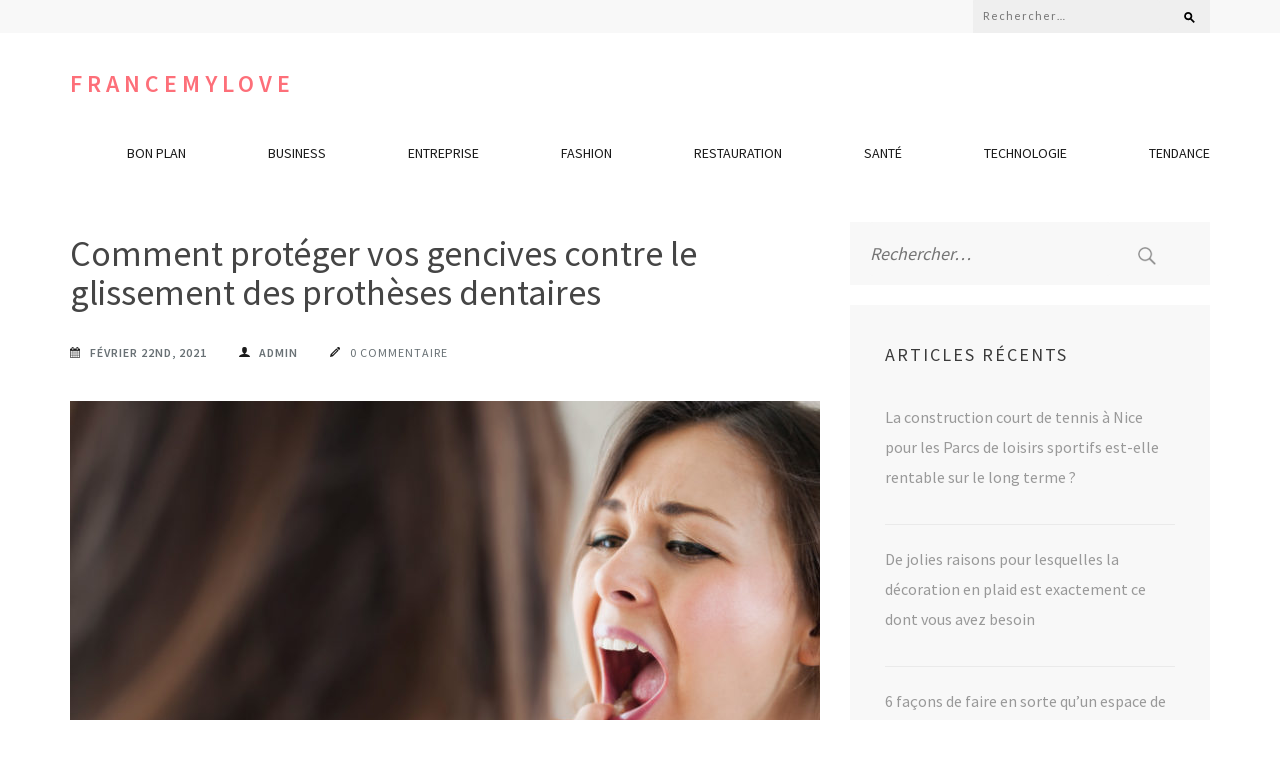

--- FILE ---
content_type: text/html; charset=UTF-8
request_url: https://francemylove.fr/comment-proteger-vos-gencives-contre-le-glissement-des-protheses-dentaires/sante/
body_size: 11204
content:
<!DOCTYPE html>
<html lang="fr-FR">
<head itemscope itemtype="https://schema.org/WebSite">
<meta charset="UTF-8">
<meta name="viewport" content="width=device-width, initial-scale=1">
<link rel="profile" href="https://gmpg.org/xfn/11">
<link rel="pingback" href="https://francemylove.fr/xmlrpc.php">

<meta name='robots' content='index, follow, max-image-preview:large, max-snippet:-1, max-video-preview:-1' />

	<!-- This site is optimized with the Yoast SEO plugin v26.7 - https://yoast.com/wordpress/plugins/seo/ -->
	<title>Comment protéger vos gencives contre le glissement des prothèses dentaires - FranceMyLove</title>
	<link rel="canonical" href="https://francemylove.fr/comment-proteger-vos-gencives-contre-le-glissement-des-protheses-dentaires/sante/" />
	<meta property="og:locale" content="fr_FR" />
	<meta property="og:type" content="article" />
	<meta property="og:title" content="Comment protéger vos gencives contre le glissement des prothèses dentaires - FranceMyLove" />
	<meta property="og:description" content="Les prothèses dentaires sont faites sur mesure pour s&rsquo;adapter à la personne qui en a besoin. Bien qu&rsquo;elles doivent être bien ajustées et bien fixées sur les gencives, elles ne le font pas toujours. De nombreux facteurs peuvent les faire glisser et les mettre mal à l&rsquo;aise. Lorsque cela se produit, cela peut entraîner des problèmes au niveau des gencives. Si vous portez un dentier, vous devez savoir comment protéger vos gencives. Comment le glissement d&rsquo;un dentier peut causer des dommages Lorsque les prothèses dentaires ne sont pas bien ajustées, elles glissent. Il existe différentes raisons pour lesquelles les prothèses &hellip;" />
	<meta property="og:url" content="https://francemylove.fr/comment-proteger-vos-gencives-contre-le-glissement-des-protheses-dentaires/sante/" />
	<meta property="og:site_name" content="FranceMyLove" />
	<meta property="article:published_time" content="2021-02-22T07:02:09+00:00" />
	<meta property="article:modified_time" content="2021-02-22T07:02:10+00:00" />
	<meta property="og:image" content="https://francemylove.fr/wp-content/uploads/2021/02/3-1.jpg" />
	<meta property="og:image:width" content="1242" />
	<meta property="og:image:height" content="411" />
	<meta property="og:image:type" content="image/jpeg" />
	<meta name="author" content="Admin" />
	<meta name="twitter:card" content="summary_large_image" />
	<meta name="twitter:label1" content="Écrit par" />
	<meta name="twitter:data1" content="Admin" />
	<meta name="twitter:label2" content="Durée de lecture estimée" />
	<meta name="twitter:data2" content="2 minutes" />
	<script type="application/ld+json" class="yoast-schema-graph">{"@context":"https://schema.org","@graph":[{"@type":"Article","@id":"https://francemylove.fr/comment-proteger-vos-gencives-contre-le-glissement-des-protheses-dentaires/sante/#article","isPartOf":{"@id":"https://francemylove.fr/comment-proteger-vos-gencives-contre-le-glissement-des-protheses-dentaires/sante/"},"author":{"name":"Admin","@id":"https://francemylove.fr/#/schema/person/92662cdb9af6ac54ed8d16801d43f7aa"},"headline":"Comment protéger vos gencives contre le glissement des prothèses dentaires","datePublished":"2021-02-22T07:02:09+00:00","dateModified":"2021-02-22T07:02:10+00:00","mainEntityOfPage":{"@id":"https://francemylove.fr/comment-proteger-vos-gencives-contre-le-glissement-des-protheses-dentaires/sante/"},"wordCount":429,"image":{"@id":"https://francemylove.fr/comment-proteger-vos-gencives-contre-le-glissement-des-protheses-dentaires/sante/#primaryimage"},"thumbnailUrl":"https://francemylove.fr/wp-content/uploads/2021/02/3-1.jpg","articleSection":["Santé"],"inLanguage":"fr-FR"},{"@type":"WebPage","@id":"https://francemylove.fr/comment-proteger-vos-gencives-contre-le-glissement-des-protheses-dentaires/sante/","url":"https://francemylove.fr/comment-proteger-vos-gencives-contre-le-glissement-des-protheses-dentaires/sante/","name":"Comment protéger vos gencives contre le glissement des prothèses dentaires - FranceMyLove","isPartOf":{"@id":"https://francemylove.fr/#website"},"primaryImageOfPage":{"@id":"https://francemylove.fr/comment-proteger-vos-gencives-contre-le-glissement-des-protheses-dentaires/sante/#primaryimage"},"image":{"@id":"https://francemylove.fr/comment-proteger-vos-gencives-contre-le-glissement-des-protheses-dentaires/sante/#primaryimage"},"thumbnailUrl":"https://francemylove.fr/wp-content/uploads/2021/02/3-1.jpg","datePublished":"2021-02-22T07:02:09+00:00","dateModified":"2021-02-22T07:02:10+00:00","author":{"@id":"https://francemylove.fr/#/schema/person/92662cdb9af6ac54ed8d16801d43f7aa"},"breadcrumb":{"@id":"https://francemylove.fr/comment-proteger-vos-gencives-contre-le-glissement-des-protheses-dentaires/sante/#breadcrumb"},"inLanguage":"fr-FR","potentialAction":[{"@type":"ReadAction","target":["https://francemylove.fr/comment-proteger-vos-gencives-contre-le-glissement-des-protheses-dentaires/sante/"]}]},{"@type":"ImageObject","inLanguage":"fr-FR","@id":"https://francemylove.fr/comment-proteger-vos-gencives-contre-le-glissement-des-protheses-dentaires/sante/#primaryimage","url":"https://francemylove.fr/wp-content/uploads/2021/02/3-1.jpg","contentUrl":"https://francemylove.fr/wp-content/uploads/2021/02/3-1.jpg","width":1242,"height":411},{"@type":"BreadcrumbList","@id":"https://francemylove.fr/comment-proteger-vos-gencives-contre-le-glissement-des-protheses-dentaires/sante/#breadcrumb","itemListElement":[{"@type":"ListItem","position":1,"name":"Accueil","item":"https://francemylove.fr/"},{"@type":"ListItem","position":2,"name":"Comment protéger vos gencives contre le glissement des prothèses dentaires"}]},{"@type":"WebSite","@id":"https://francemylove.fr/#website","url":"https://francemylove.fr/","name":"FranceMyLove","description":"","potentialAction":[{"@type":"SearchAction","target":{"@type":"EntryPoint","urlTemplate":"https://francemylove.fr/?s={search_term_string}"},"query-input":{"@type":"PropertyValueSpecification","valueRequired":true,"valueName":"search_term_string"}}],"inLanguage":"fr-FR"},{"@type":"Person","@id":"https://francemylove.fr/#/schema/person/92662cdb9af6ac54ed8d16801d43f7aa","name":"Admin","image":{"@type":"ImageObject","inLanguage":"fr-FR","@id":"https://francemylove.fr/#/schema/person/image/","url":"https://secure.gravatar.com/avatar/ffc89846551c738a0be05750988b463d175cf9886e6b0f0396a60094a08333d4?s=96&d=mm&r=g","contentUrl":"https://secure.gravatar.com/avatar/ffc89846551c738a0be05750988b463d175cf9886e6b0f0396a60094a08333d4?s=96&d=mm&r=g","caption":"Admin"},"sameAs":["https://francemylove.fr"],"url":"https://francemylove.fr/author/admin/"}]}</script>
	<!-- / Yoast SEO plugin. -->


<link rel='dns-prefetch' href='//fonts.googleapis.com' />
<link rel="alternate" type="application/rss+xml" title="FranceMyLove &raquo; Flux" href="https://francemylove.fr/feed/" />
<link rel="alternate" type="application/rss+xml" title="FranceMyLove &raquo; Flux des commentaires" href="https://francemylove.fr/comments/feed/" />
<link rel="alternate" title="oEmbed (JSON)" type="application/json+oembed" href="https://francemylove.fr/wp-json/oembed/1.0/embed?url=https%3A%2F%2Ffrancemylove.fr%2Fcomment-proteger-vos-gencives-contre-le-glissement-des-protheses-dentaires%2Fsante%2F" />
<link rel="alternate" title="oEmbed (XML)" type="text/xml+oembed" href="https://francemylove.fr/wp-json/oembed/1.0/embed?url=https%3A%2F%2Ffrancemylove.fr%2Fcomment-proteger-vos-gencives-contre-le-glissement-des-protheses-dentaires%2Fsante%2F&#038;format=xml" />
<style id='wp-img-auto-sizes-contain-inline-css' type='text/css'>
img:is([sizes=auto i],[sizes^="auto," i]){contain-intrinsic-size:3000px 1500px}
/*# sourceURL=wp-img-auto-sizes-contain-inline-css */
</style>
<style id='wp-emoji-styles-inline-css' type='text/css'>

	img.wp-smiley, img.emoji {
		display: inline !important;
		border: none !important;
		box-shadow: none !important;
		height: 1em !important;
		width: 1em !important;
		margin: 0 0.07em !important;
		vertical-align: -0.1em !important;
		background: none !important;
		padding: 0 !important;
	}
/*# sourceURL=wp-emoji-styles-inline-css */
</style>
<style id='wp-block-library-inline-css' type='text/css'>
:root{--wp-block-synced-color:#7a00df;--wp-block-synced-color--rgb:122,0,223;--wp-bound-block-color:var(--wp-block-synced-color);--wp-editor-canvas-background:#ddd;--wp-admin-theme-color:#007cba;--wp-admin-theme-color--rgb:0,124,186;--wp-admin-theme-color-darker-10:#006ba1;--wp-admin-theme-color-darker-10--rgb:0,107,160.5;--wp-admin-theme-color-darker-20:#005a87;--wp-admin-theme-color-darker-20--rgb:0,90,135;--wp-admin-border-width-focus:2px}@media (min-resolution:192dpi){:root{--wp-admin-border-width-focus:1.5px}}.wp-element-button{cursor:pointer}:root .has-very-light-gray-background-color{background-color:#eee}:root .has-very-dark-gray-background-color{background-color:#313131}:root .has-very-light-gray-color{color:#eee}:root .has-very-dark-gray-color{color:#313131}:root .has-vivid-green-cyan-to-vivid-cyan-blue-gradient-background{background:linear-gradient(135deg,#00d084,#0693e3)}:root .has-purple-crush-gradient-background{background:linear-gradient(135deg,#34e2e4,#4721fb 50%,#ab1dfe)}:root .has-hazy-dawn-gradient-background{background:linear-gradient(135deg,#faaca8,#dad0ec)}:root .has-subdued-olive-gradient-background{background:linear-gradient(135deg,#fafae1,#67a671)}:root .has-atomic-cream-gradient-background{background:linear-gradient(135deg,#fdd79a,#004a59)}:root .has-nightshade-gradient-background{background:linear-gradient(135deg,#330968,#31cdcf)}:root .has-midnight-gradient-background{background:linear-gradient(135deg,#020381,#2874fc)}:root{--wp--preset--font-size--normal:16px;--wp--preset--font-size--huge:42px}.has-regular-font-size{font-size:1em}.has-larger-font-size{font-size:2.625em}.has-normal-font-size{font-size:var(--wp--preset--font-size--normal)}.has-huge-font-size{font-size:var(--wp--preset--font-size--huge)}.has-text-align-center{text-align:center}.has-text-align-left{text-align:left}.has-text-align-right{text-align:right}.has-fit-text{white-space:nowrap!important}#end-resizable-editor-section{display:none}.aligncenter{clear:both}.items-justified-left{justify-content:flex-start}.items-justified-center{justify-content:center}.items-justified-right{justify-content:flex-end}.items-justified-space-between{justify-content:space-between}.screen-reader-text{border:0;clip-path:inset(50%);height:1px;margin:-1px;overflow:hidden;padding:0;position:absolute;width:1px;word-wrap:normal!important}.screen-reader-text:focus{background-color:#ddd;clip-path:none;color:#444;display:block;font-size:1em;height:auto;left:5px;line-height:normal;padding:15px 23px 14px;text-decoration:none;top:5px;width:auto;z-index:100000}html :where(.has-border-color){border-style:solid}html :where([style*=border-top-color]){border-top-style:solid}html :where([style*=border-right-color]){border-right-style:solid}html :where([style*=border-bottom-color]){border-bottom-style:solid}html :where([style*=border-left-color]){border-left-style:solid}html :where([style*=border-width]){border-style:solid}html :where([style*=border-top-width]){border-top-style:solid}html :where([style*=border-right-width]){border-right-style:solid}html :where([style*=border-bottom-width]){border-bottom-style:solid}html :where([style*=border-left-width]){border-left-style:solid}html :where(img[class*=wp-image-]){height:auto;max-width:100%}:where(figure){margin:0 0 1em}html :where(.is-position-sticky){--wp-admin--admin-bar--position-offset:var(--wp-admin--admin-bar--height,0px)}@media screen and (max-width:600px){html :where(.is-position-sticky){--wp-admin--admin-bar--position-offset:0px}}

/*# sourceURL=wp-block-library-inline-css */
</style><style id='global-styles-inline-css' type='text/css'>
:root{--wp--preset--aspect-ratio--square: 1;--wp--preset--aspect-ratio--4-3: 4/3;--wp--preset--aspect-ratio--3-4: 3/4;--wp--preset--aspect-ratio--3-2: 3/2;--wp--preset--aspect-ratio--2-3: 2/3;--wp--preset--aspect-ratio--16-9: 16/9;--wp--preset--aspect-ratio--9-16: 9/16;--wp--preset--color--black: #000000;--wp--preset--color--cyan-bluish-gray: #abb8c3;--wp--preset--color--white: #ffffff;--wp--preset--color--pale-pink: #f78da7;--wp--preset--color--vivid-red: #cf2e2e;--wp--preset--color--luminous-vivid-orange: #ff6900;--wp--preset--color--luminous-vivid-amber: #fcb900;--wp--preset--color--light-green-cyan: #7bdcb5;--wp--preset--color--vivid-green-cyan: #00d084;--wp--preset--color--pale-cyan-blue: #8ed1fc;--wp--preset--color--vivid-cyan-blue: #0693e3;--wp--preset--color--vivid-purple: #9b51e0;--wp--preset--gradient--vivid-cyan-blue-to-vivid-purple: linear-gradient(135deg,rgb(6,147,227) 0%,rgb(155,81,224) 100%);--wp--preset--gradient--light-green-cyan-to-vivid-green-cyan: linear-gradient(135deg,rgb(122,220,180) 0%,rgb(0,208,130) 100%);--wp--preset--gradient--luminous-vivid-amber-to-luminous-vivid-orange: linear-gradient(135deg,rgb(252,185,0) 0%,rgb(255,105,0) 100%);--wp--preset--gradient--luminous-vivid-orange-to-vivid-red: linear-gradient(135deg,rgb(255,105,0) 0%,rgb(207,46,46) 100%);--wp--preset--gradient--very-light-gray-to-cyan-bluish-gray: linear-gradient(135deg,rgb(238,238,238) 0%,rgb(169,184,195) 100%);--wp--preset--gradient--cool-to-warm-spectrum: linear-gradient(135deg,rgb(74,234,220) 0%,rgb(151,120,209) 20%,rgb(207,42,186) 40%,rgb(238,44,130) 60%,rgb(251,105,98) 80%,rgb(254,248,76) 100%);--wp--preset--gradient--blush-light-purple: linear-gradient(135deg,rgb(255,206,236) 0%,rgb(152,150,240) 100%);--wp--preset--gradient--blush-bordeaux: linear-gradient(135deg,rgb(254,205,165) 0%,rgb(254,45,45) 50%,rgb(107,0,62) 100%);--wp--preset--gradient--luminous-dusk: linear-gradient(135deg,rgb(255,203,112) 0%,rgb(199,81,192) 50%,rgb(65,88,208) 100%);--wp--preset--gradient--pale-ocean: linear-gradient(135deg,rgb(255,245,203) 0%,rgb(182,227,212) 50%,rgb(51,167,181) 100%);--wp--preset--gradient--electric-grass: linear-gradient(135deg,rgb(202,248,128) 0%,rgb(113,206,126) 100%);--wp--preset--gradient--midnight: linear-gradient(135deg,rgb(2,3,129) 0%,rgb(40,116,252) 100%);--wp--preset--font-size--small: 13px;--wp--preset--font-size--medium: 20px;--wp--preset--font-size--large: 36px;--wp--preset--font-size--x-large: 42px;--wp--preset--spacing--20: 0.44rem;--wp--preset--spacing--30: 0.67rem;--wp--preset--spacing--40: 1rem;--wp--preset--spacing--50: 1.5rem;--wp--preset--spacing--60: 2.25rem;--wp--preset--spacing--70: 3.38rem;--wp--preset--spacing--80: 5.06rem;--wp--preset--shadow--natural: 6px 6px 9px rgba(0, 0, 0, 0.2);--wp--preset--shadow--deep: 12px 12px 50px rgba(0, 0, 0, 0.4);--wp--preset--shadow--sharp: 6px 6px 0px rgba(0, 0, 0, 0.2);--wp--preset--shadow--outlined: 6px 6px 0px -3px rgb(255, 255, 255), 6px 6px rgb(0, 0, 0);--wp--preset--shadow--crisp: 6px 6px 0px rgb(0, 0, 0);}:where(.is-layout-flex){gap: 0.5em;}:where(.is-layout-grid){gap: 0.5em;}body .is-layout-flex{display: flex;}.is-layout-flex{flex-wrap: wrap;align-items: center;}.is-layout-flex > :is(*, div){margin: 0;}body .is-layout-grid{display: grid;}.is-layout-grid > :is(*, div){margin: 0;}:where(.wp-block-columns.is-layout-flex){gap: 2em;}:where(.wp-block-columns.is-layout-grid){gap: 2em;}:where(.wp-block-post-template.is-layout-flex){gap: 1.25em;}:where(.wp-block-post-template.is-layout-grid){gap: 1.25em;}.has-black-color{color: var(--wp--preset--color--black) !important;}.has-cyan-bluish-gray-color{color: var(--wp--preset--color--cyan-bluish-gray) !important;}.has-white-color{color: var(--wp--preset--color--white) !important;}.has-pale-pink-color{color: var(--wp--preset--color--pale-pink) !important;}.has-vivid-red-color{color: var(--wp--preset--color--vivid-red) !important;}.has-luminous-vivid-orange-color{color: var(--wp--preset--color--luminous-vivid-orange) !important;}.has-luminous-vivid-amber-color{color: var(--wp--preset--color--luminous-vivid-amber) !important;}.has-light-green-cyan-color{color: var(--wp--preset--color--light-green-cyan) !important;}.has-vivid-green-cyan-color{color: var(--wp--preset--color--vivid-green-cyan) !important;}.has-pale-cyan-blue-color{color: var(--wp--preset--color--pale-cyan-blue) !important;}.has-vivid-cyan-blue-color{color: var(--wp--preset--color--vivid-cyan-blue) !important;}.has-vivid-purple-color{color: var(--wp--preset--color--vivid-purple) !important;}.has-black-background-color{background-color: var(--wp--preset--color--black) !important;}.has-cyan-bluish-gray-background-color{background-color: var(--wp--preset--color--cyan-bluish-gray) !important;}.has-white-background-color{background-color: var(--wp--preset--color--white) !important;}.has-pale-pink-background-color{background-color: var(--wp--preset--color--pale-pink) !important;}.has-vivid-red-background-color{background-color: var(--wp--preset--color--vivid-red) !important;}.has-luminous-vivid-orange-background-color{background-color: var(--wp--preset--color--luminous-vivid-orange) !important;}.has-luminous-vivid-amber-background-color{background-color: var(--wp--preset--color--luminous-vivid-amber) !important;}.has-light-green-cyan-background-color{background-color: var(--wp--preset--color--light-green-cyan) !important;}.has-vivid-green-cyan-background-color{background-color: var(--wp--preset--color--vivid-green-cyan) !important;}.has-pale-cyan-blue-background-color{background-color: var(--wp--preset--color--pale-cyan-blue) !important;}.has-vivid-cyan-blue-background-color{background-color: var(--wp--preset--color--vivid-cyan-blue) !important;}.has-vivid-purple-background-color{background-color: var(--wp--preset--color--vivid-purple) !important;}.has-black-border-color{border-color: var(--wp--preset--color--black) !important;}.has-cyan-bluish-gray-border-color{border-color: var(--wp--preset--color--cyan-bluish-gray) !important;}.has-white-border-color{border-color: var(--wp--preset--color--white) !important;}.has-pale-pink-border-color{border-color: var(--wp--preset--color--pale-pink) !important;}.has-vivid-red-border-color{border-color: var(--wp--preset--color--vivid-red) !important;}.has-luminous-vivid-orange-border-color{border-color: var(--wp--preset--color--luminous-vivid-orange) !important;}.has-luminous-vivid-amber-border-color{border-color: var(--wp--preset--color--luminous-vivid-amber) !important;}.has-light-green-cyan-border-color{border-color: var(--wp--preset--color--light-green-cyan) !important;}.has-vivid-green-cyan-border-color{border-color: var(--wp--preset--color--vivid-green-cyan) !important;}.has-pale-cyan-blue-border-color{border-color: var(--wp--preset--color--pale-cyan-blue) !important;}.has-vivid-cyan-blue-border-color{border-color: var(--wp--preset--color--vivid-cyan-blue) !important;}.has-vivid-purple-border-color{border-color: var(--wp--preset--color--vivid-purple) !important;}.has-vivid-cyan-blue-to-vivid-purple-gradient-background{background: var(--wp--preset--gradient--vivid-cyan-blue-to-vivid-purple) !important;}.has-light-green-cyan-to-vivid-green-cyan-gradient-background{background: var(--wp--preset--gradient--light-green-cyan-to-vivid-green-cyan) !important;}.has-luminous-vivid-amber-to-luminous-vivid-orange-gradient-background{background: var(--wp--preset--gradient--luminous-vivid-amber-to-luminous-vivid-orange) !important;}.has-luminous-vivid-orange-to-vivid-red-gradient-background{background: var(--wp--preset--gradient--luminous-vivid-orange-to-vivid-red) !important;}.has-very-light-gray-to-cyan-bluish-gray-gradient-background{background: var(--wp--preset--gradient--very-light-gray-to-cyan-bluish-gray) !important;}.has-cool-to-warm-spectrum-gradient-background{background: var(--wp--preset--gradient--cool-to-warm-spectrum) !important;}.has-blush-light-purple-gradient-background{background: var(--wp--preset--gradient--blush-light-purple) !important;}.has-blush-bordeaux-gradient-background{background: var(--wp--preset--gradient--blush-bordeaux) !important;}.has-luminous-dusk-gradient-background{background: var(--wp--preset--gradient--luminous-dusk) !important;}.has-pale-ocean-gradient-background{background: var(--wp--preset--gradient--pale-ocean) !important;}.has-electric-grass-gradient-background{background: var(--wp--preset--gradient--electric-grass) !important;}.has-midnight-gradient-background{background: var(--wp--preset--gradient--midnight) !important;}.has-small-font-size{font-size: var(--wp--preset--font-size--small) !important;}.has-medium-font-size{font-size: var(--wp--preset--font-size--medium) !important;}.has-large-font-size{font-size: var(--wp--preset--font-size--large) !important;}.has-x-large-font-size{font-size: var(--wp--preset--font-size--x-large) !important;}
/*# sourceURL=global-styles-inline-css */
</style>

<style id='classic-theme-styles-inline-css' type='text/css'>
/*! This file is auto-generated */
.wp-block-button__link{color:#fff;background-color:#32373c;border-radius:9999px;box-shadow:none;text-decoration:none;padding:calc(.667em + 2px) calc(1.333em + 2px);font-size:1.125em}.wp-block-file__button{background:#32373c;color:#fff;text-decoration:none}
/*# sourceURL=/wp-includes/css/classic-themes.min.css */
</style>
<link rel='stylesheet' id='wpa-css-css' href='https://francemylove.fr/wp-content/plugins/honeypot/includes/css/wpa.css?ver=2.3.04' type='text/css' media='all' />
<link rel='stylesheet' id='owl-carousel-css' href='https://francemylove.fr/wp-content/themes/the-minimal/css/owl.carousel.min.css?ver=2.2.1' type='text/css' media='all' />
<link rel='stylesheet' id='the-minimal-google-fonts-css' href='https://fonts.googleapis.com/css?family=Source+Sans+Pro%3A300%2C400%2C600%2C700%7CLato&#038;ver=6.9#038;display=fallback' type='text/css' media='all' />
<link rel='stylesheet' id='bootstrap-css' href='https://francemylove.fr/wp-content/themes/the-minimal/css/bootstrap.min.css?ver=6.9' type='text/css' media='all' />
<link rel='stylesheet' id='the-minimal-style-css' href='https://francemylove.fr/wp-content/themes/the-minimal/style.css?ver=6.9' type='text/css' media='all' />
<link rel='stylesheet' id='wp-block-paragraph-css' href='https://francemylove.fr/wp-includes/blocks/paragraph/style.min.css?ver=6.9' type='text/css' media='all' />
<link rel='stylesheet' id='wp-block-heading-css' href='https://francemylove.fr/wp-includes/blocks/heading/style.min.css?ver=6.9' type='text/css' media='all' />
<link rel='stylesheet' id='wp-block-list-css' href='https://francemylove.fr/wp-includes/blocks/list/style.min.css?ver=6.9' type='text/css' media='all' />
<script type="text/javascript" src="https://francemylove.fr/wp-includes/js/jquery/jquery.min.js?ver=3.7.1" id="jquery-core-js"></script>
<script type="text/javascript" src="https://francemylove.fr/wp-includes/js/jquery/jquery-migrate.min.js?ver=3.4.1" id="jquery-migrate-js"></script>
<link rel="https://api.w.org/" href="https://francemylove.fr/wp-json/" /><link rel="alternate" title="JSON" type="application/json" href="https://francemylove.fr/wp-json/wp/v2/posts/28904" /><link rel="EditURI" type="application/rsd+xml" title="RSD" href="https://francemylove.fr/xmlrpc.php?rsd" />
<meta name="generator" content="WordPress 6.9" />
<link rel='shortlink' href='https://francemylove.fr/?p=28904' />
<!-- Analytics by WP Statistics - https://wp-statistics.com -->
<style type="text/css">.recentcomments a{display:inline !important;padding:0 !important;margin:0 !important;}</style><link rel="icon" href="https://francemylove.fr/wp-content/uploads/2020/07/cropped-4-1-32x32.jpg" sizes="32x32" />
<link rel="icon" href="https://francemylove.fr/wp-content/uploads/2020/07/cropped-4-1-192x192.jpg" sizes="192x192" />
<link rel="apple-touch-icon" href="https://francemylove.fr/wp-content/uploads/2020/07/cropped-4-1-180x180.jpg" />
<meta name="msapplication-TileImage" content="https://francemylove.fr/wp-content/uploads/2020/07/cropped-4-1-270x270.jpg" />
</head>

<body data-rsssl=1 class="wp-singular post-template-default single single-post postid-28904 single-format-standard wp-theme-the-minimal" itemscope itemtype="https://schema.org/WebPage">
<div id="page" class="site">
    <a class="skip-link screen-reader-text" href="#content">Aller au contenu (Pressez Entrée)</a>
    <div id="mobile-masthead" class="mobile-site-header">
        <div class="container">
            <div class="mobile-site-branding" itemscope itemtype="https://schema.org/Organization">
                                <div class="text-logo">
                    <p class="site-title" itemprop="name"><a href="https://francemylove.fr/" rel="home" itemprop="url">FranceMyLove</a></p>
                                    </div> <!-- .text-logo -->
            </div><!-- .mobile-site-branding -->
            <button class="btn-menu-opener" data-toggle-target=".main-menu-modal" data-toggle-body-class="showing-main-menu-modal" aria-expanded="false" data-set-focus=".close-main-nav-toggle">
                <span></span>
                <span></span>
                <span></span>
            </button>
        </div> <!-- .container -->
        <div class="mobile-menu">
            <nav id="mobile-site-navigation" class="mobile-main-navigation mobile-navigation">        
                <div class="primary-menu-list main-menu-modal cover-modal" data-modal-target-string=".main-menu-modal">
                    <button class="close close-main-nav-toggle" data-toggle-target=".main-menu-modal" data-toggle-body-class="showing-main-menu-modal" aria-expanded="false" data-set-focus=".main-menu-modal"></button>
                    <form role="search" method="get" class="search-form" action="https://francemylove.fr/">
				<label>
					<span class="screen-reader-text">Rechercher :</span>
					<input type="search" class="search-field" placeholder="Rechercher…" value="" name="s" />
				</label>
				<input type="submit" class="search-submit" value="Rechercher" />
			</form>                    <div class="mobile-menu-title" aria-label="Mobile">
                        <div class="menu-msw-primary-menu-creative-agency-container"><ul id="mobile-primary-menu" class="nav-menu main-menu-modal"><li id="menu-item-28856" class="menu-item menu-item-type-taxonomy menu-item-object-category menu-item-28856"><a href="https://francemylove.fr/category/bon-plan/">Bon Plan</a></li>
<li id="menu-item-28857" class="menu-item menu-item-type-taxonomy menu-item-object-category menu-item-28857"><a href="https://francemylove.fr/category/business/">Business</a></li>
<li id="menu-item-28858" class="menu-item menu-item-type-taxonomy menu-item-object-category menu-item-28858"><a href="https://francemylove.fr/category/entreprise/">Entreprise</a></li>
<li id="menu-item-28859" class="menu-item menu-item-type-taxonomy menu-item-object-category menu-item-28859"><a href="https://francemylove.fr/category/fashion/">Fashion</a></li>
<li id="menu-item-28860" class="menu-item menu-item-type-taxonomy menu-item-object-category menu-item-28860"><a href="https://francemylove.fr/category/restauration/">Restauration</a></li>
<li id="menu-item-28861" class="menu-item menu-item-type-taxonomy menu-item-object-category current-post-ancestor current-menu-parent current-post-parent menu-item-28861"><a href="https://francemylove.fr/category/sante/">Santé</a></li>
<li id="menu-item-28862" class="menu-item menu-item-type-taxonomy menu-item-object-category menu-item-28862"><a href="https://francemylove.fr/category/technologie/">Technologie</a></li>
<li id="menu-item-28863" class="menu-item menu-item-type-taxonomy menu-item-object-category menu-item-28863"><a href="https://francemylove.fr/category/tendance/">Tendance</a></li>
</ul></div>                    </div>
                                    </div>
            </nav><!-- #mobile-site-navigation -->
        </div> <!-- .mobile-menu -->
    </div>
	
    <header id="masthead" class="site-header" role="banner" itemscope itemtype="https://schema.org/WPHeader">
        
        <div class="header-top">
            <div class="container">
            	
                                
            	<div class="right-section">
            		            		<div class="search-section">
                        <form role="search" method="get" class="search-form" action="https://francemylove.fr/">
				<label>
					<span class="screen-reader-text">Rechercher :</span>
					<input type="search" class="search-field" placeholder="Rechercher…" value="" name="s" />
				</label>
				<input type="submit" class="search-submit" value="Rechercher" />
			</form>                    </div>
            	</div>
            </div>
        </div><!-- .header-top -->
        
        <div class="header-bottom">
            <div class="container">
                
                <div class="site-branding" itemscope itemtype="https://schema.org/Organization">
                                                                <p class="site-title" itemprop="name"><a href="https://francemylove.fr/" rel="home" itemprop="url">FranceMyLove</a></p>
                                    </div><!-- .site-branding -->
                <nav id="site-navigation" class="main-navigation" role="navigation" itemscope itemtype="https://schema.org/SiteNavigationElement">
                    <div class="menu-msw-primary-menu-creative-agency-container"><ul id="primary-menu" class="nav-menu"><li class="menu-item menu-item-type-taxonomy menu-item-object-category menu-item-28856"><a href="https://francemylove.fr/category/bon-plan/">Bon Plan</a></li>
<li class="menu-item menu-item-type-taxonomy menu-item-object-category menu-item-28857"><a href="https://francemylove.fr/category/business/">Business</a></li>
<li class="menu-item menu-item-type-taxonomy menu-item-object-category menu-item-28858"><a href="https://francemylove.fr/category/entreprise/">Entreprise</a></li>
<li class="menu-item menu-item-type-taxonomy menu-item-object-category menu-item-28859"><a href="https://francemylove.fr/category/fashion/">Fashion</a></li>
<li class="menu-item menu-item-type-taxonomy menu-item-object-category menu-item-28860"><a href="https://francemylove.fr/category/restauration/">Restauration</a></li>
<li class="menu-item menu-item-type-taxonomy menu-item-object-category current-post-ancestor current-menu-parent current-post-parent menu-item-28861"><a href="https://francemylove.fr/category/sante/">Santé</a></li>
<li class="menu-item menu-item-type-taxonomy menu-item-object-category menu-item-28862"><a href="https://francemylove.fr/category/technologie/">Technologie</a></li>
<li class="menu-item menu-item-type-taxonomy menu-item-object-category menu-item-28863"><a href="https://francemylove.fr/category/tendance/">Tendance</a></li>
</ul></div>                </nav>
            </div>
        </div><!-- .header-bottom -->
    
	</header><!-- #masthead -->
    
    
	<div id="content" class="site-content">
        <div class="container">
            <div class="row"><div class="col-md-8">
	<div id="primary" class="content-area">
		<main id="main" class="site-main" role="main">

		
<article id="post-28904" class="post-28904 post type-post status-publish format-standard has-post-thumbnail hentry category-sante">
	<header class="entry-header">
		<h1 class="entry-title" itemprop="headline">Comment protéger vos gencives contre le glissement des prothèses dentaires</h1>		<div class="meta-info">
			<span class="date"><a href="https://francemylove.fr/comment-proteger-vos-gencives-contre-le-glissement-des-protheses-dentaires/sante/" rel="bookmark"><time class="entry-date published updated" datetime="2021-02-22T08:02:09+01:00">février 22nd, 2021</time></a></span><span class="name"><span class="author vcard"><a class="url fn n" href="https://francemylove.fr/author/admin/">Admin</a></span></span><span class="comments"><a href="https://francemylove.fr/comment-proteger-vos-gencives-contre-le-glissement-des-protheses-dentaires/sante/" rel="bookmark">0 commentaire</a></span>		</div><!-- .meta-info -->
			</header><!-- .entry-header -->
    
                <div class="post-thumbnail">
                <img width="750" height="400" src="https://francemylove.fr/wp-content/uploads/2021/02/3-1-750x400.jpg" class="attachment-the-minimal-image size-the-minimal-image wp-post-image" alt="" itemprop="image" decoding="async" fetchpriority="high" />            </div>
            
	<div class="entry-content" itemprop="text">
		
<p>Les prothèses dentaires sont faites sur mesure pour s&rsquo;adapter à la personne qui en a besoin. Bien qu&rsquo;elles doivent être bien ajustées et bien fixées sur les gencives, elles ne le font pas toujours. De nombreux facteurs peuvent les faire glisser et les mettre mal à l&rsquo;aise.</p>



<p>Lorsque cela se produit, cela peut entraîner des problèmes au niveau des gencives. Si vous portez un dentier, vous devez savoir comment protéger vos gencives.</p>



<h4 class="wp-block-heading">Comment le glissement d&rsquo;un dentier peut causer des dommages</h4>



<p>Lorsque les prothèses dentaires ne sont pas bien ajustées, elles glissent. Il existe différentes raisons pour lesquelles les prothèses glissent. Les gencives peuvent avoir changé depuis la fabrication des prothèses. Il se peut qu&rsquo;elles ne s&rsquo;ajustent pas aussi bien qu&rsquo;elles le devraient et que, pour cette raison, elles glissent. Cela peut entraîner de petits et de gros problèmes.</p>



<p>Le glissement des prothèses peut provoquer une inflammation et un gonflement des gencives. Si elles ne sont pas traitées, elles peuvent endommager davantage les gencives. Il est également possible que le glissement entraîne des espaces entre le dentier et la gencive. Ces interstices sont un lieu de reproduction pour les bactéries qui peuvent provoquer des maladies des gencives. Si vous ne faites rien pour protéger vos gencives, vous risquez de provoquer des abrasions, des coupures et bien d&rsquo;autres problèmes qui affectent la santé de vos gencives.</p>



<h4 class="wp-block-heading">Moyens de protection</h4>



<p>La principale raison pour laquelle les prothèses dentaires glissent est qu&rsquo;elles ne s&rsquo;ajustent pas correctement. Il y a plusieurs choses que vous pouvez faire pour protéger les gencives :</p>



<ul class="wp-block-list"><li>Nettoyage &#8211; Le nettoyage régulier des prothèses et des gencives peut les empêcher de changer de forme.</li><li>Rincer à l&rsquo;eau salée chaude &#8211; Cela peut aider à garder les gencives propres et saines.</li><li>Suivez un régime alimentaire approprié &#8211; Un bon régime alimentaire fournira aux gencives les nutriments dont elles ont besoin pour être en bonne santé.</li><li>Repos &#8211; Reposez les gencives de temps en temps en retirant les prothèses dentaires. Veillez à faire tremper les prothèses pour éviter qu&rsquo;elles ne s&rsquo;assèchent.</li><li>Ne fumez pas &#8211; Votre santé en souffre à bien des égards.</li></ul>



<p>Le dernier élément de protection est la visite régulière chez nos dentistes. Ils peuvent s&rsquo;assurer que vos prothèses dentaires sont bien ajustées et qu&rsquo;elles ne risquent pas de glisser. Contactez notre cabinet dès aujourd&rsquo;hui pour prendre rendez-vous.</p>
	</div><!-- .entry-content -->
    
        
	<footer class="entry-footer">
		<div class="more-detail"><span class="file">Classé dans : <a href="https://francemylove.fr/category/sante/" rel="category tag">Santé</a></span></div>	</footer><!-- .entry-footer -->
</article><!-- #post-## -->

	<nav class="navigation post-navigation" aria-label="Publications">
		<h2 class="screen-reader-text">Navigation de l’article</h2>
		<div class="nav-links"><div class="nav-previous"><a href="https://francemylove.fr/choses-a-faire-pour-se-preparer-a-une-extraction-dentaire/sante/" rel="prev">Choses à faire pour se préparer à une extraction dentaire</a></div><div class="nav-next"><a href="https://francemylove.fr/5-huiles-essentielles-a-utiliser-en-massage/sante/soins-esthetique/" rel="next">5 huiles essentielles à utiliser en massage</a></div></div>
	</nav>
		</main><!-- #main -->
	</div><!-- #primary -->
        
</div><!-- .col-md-8 -->
    
    <div class="col-md-4">
        <aside id="secondary" class="widget-area" role="complementary" itemscope itemtype="https://schema.org/WPSideBar">
    	   <section id="search-2" class="widget widget_search"><form role="search" method="get" class="search-form" action="https://francemylove.fr/">
				<label>
					<span class="screen-reader-text">Rechercher :</span>
					<input type="search" class="search-field" placeholder="Rechercher…" value="" name="s" />
				</label>
				<input type="submit" class="search-submit" value="Rechercher" />
			</form></section>
		<section id="recent-posts-2" class="widget widget_recent_entries">
		<h2 class="widget-title">Articles récents</h2>
		<ul>
											<li>
					<a href="https://francemylove.fr/la-construction-court-de-tennis-a-nice-pour-les-parcs-de-loisirs-sportifs-est-elle-rentable-sur-le-long-terme/actualite-sport/">La construction court de tennis à Nice pour les Parcs de loisirs sportifs est-elle rentable sur le long terme ?</a>
									</li>
											<li>
					<a href="https://francemylove.fr/de-jolies-raisons-pour-lesquelles-la-decoration-en-plaid-est-exactement-ce-dont-vous-avez-besoin/entreprise/decoration/">De jolies raisons pour lesquelles la décoration en plaid est exactement ce dont vous avez besoin</a>
									</li>
											<li>
					<a href="https://francemylove.fr/6-facons-de-faire-en-sorte-quun-espace-de-vie-temporaire-se-sente-comme-un-foyer/entreprise/decoration/">6 façons de faire en sorte qu&rsquo;un espace de vie temporaire se sente comme un foyer</a>
									</li>
											<li>
					<a href="https://francemylove.fr/comment-porter-des-faux-cils-guide-etape-par-etape-pour-appliquer-les-faux-cils-a-la-perfection-afin-dembellir-vos-yeux/sante/soins-esthetique/">Comment porter des faux cils : Guide étape par étape pour appliquer les faux cils à la perfection afin d&#8217;embellir vos yeux !</a>
									</li>
											<li>
					<a href="https://francemylove.fr/exploser-votre-entreprise-de-pose-cils-sur-les-medias-sociaux-en-12-etapes/sante/soins-esthetique/">EXPLOSER votre entreprise de pose cils sur les médias sociaux en 12 étapes !</a>
									</li>
					</ul>

		</section><section id="recent-comments-2" class="widget widget_recent_comments"><h2 class="widget-title">Commentaires récents</h2><ul id="recentcomments"></ul></section><section id="archives-2" class="widget widget_archive"><h2 class="widget-title">Archives</h2>
			<ul>
					<li><a href='https://francemylove.fr/2026/01/'>janvier 2026</a></li>
	<li><a href='https://francemylove.fr/2021/05/'>mai 2021</a></li>
	<li><a href='https://francemylove.fr/2021/04/'>avril 2021</a></li>
	<li><a href='https://francemylove.fr/2021/03/'>mars 2021</a></li>
	<li><a href='https://francemylove.fr/2021/02/'>février 2021</a></li>
	<li><a href='https://francemylove.fr/2021/01/'>janvier 2021</a></li>
	<li><a href='https://francemylove.fr/2020/12/'>décembre 2020</a></li>
	<li><a href='https://francemylove.fr/2020/11/'>novembre 2020</a></li>
	<li><a href='https://francemylove.fr/2020/08/'>août 2020</a></li>
			</ul>

			</section><section id="categories-2" class="widget widget_categories"><h2 class="widget-title">Catégories</h2>
			<ul>
					<li class="cat-item cat-item-8"><a href="https://francemylove.fr/category/referencement-mobile-lyon/actualite-digitale/">Actualité Digitale</a>
</li>
	<li class="cat-item cat-item-20"><a href="https://francemylove.fr/category/actualite-sport/">Actualité. sport</a>
</li>
	<li class="cat-item cat-item-13"><a href="https://francemylove.fr/category/bon-plan/">Bon Plan</a>
</li>
	<li class="cat-item cat-item-11"><a href="https://francemylove.fr/category/business/">Business</a>
</li>
	<li class="cat-item cat-item-19"><a href="https://francemylove.fr/category/entreprise/decoration/">Décoration</a>
</li>
	<li class="cat-item cat-item-9"><a href="https://francemylove.fr/category/entreprise/">Entreprise</a>
</li>
	<li class="cat-item cat-item-15"><a href="https://francemylove.fr/category/fashion/">Fashion</a>
</li>
	<li class="cat-item cat-item-7"><a href="https://francemylove.fr/category/referencement-mobile-lyon/">Referencement Mobile Lyon</a>
</li>
	<li class="cat-item cat-item-16"><a href="https://francemylove.fr/category/restauration/">Restauration</a>
</li>
	<li class="cat-item cat-item-17"><a href="https://francemylove.fr/category/tendance/romance/">Romance</a>
</li>
	<li class="cat-item cat-item-10"><a href="https://francemylove.fr/category/sante/">Santé</a>
</li>
	<li class="cat-item cat-item-18"><a href="https://francemylove.fr/category/sante/soins-esthetique/">Soins ésthétique</a>
</li>
	<li class="cat-item cat-item-14"><a href="https://francemylove.fr/category/technologie/">Technologie</a>
</li>
	<li class="cat-item cat-item-12"><a href="https://francemylove.fr/category/tendance/">Tendance</a>
</li>
			</ul>

			</section><section id="meta-2" class="widget widget_meta"><h2 class="widget-title">Méta</h2>
		<ul>
						<li><a rel="nofollow" href="https://francemylove.fr/wp-login.php">Connexion</a></li>
			<li><a href="https://francemylove.fr/feed/">Flux des publications</a></li>
			<li><a href="https://francemylove.fr/comments/feed/">Flux des commentaires</a></li>

			<li><a href="https://fr.wordpress.org/">Site de WordPress-FR</a></li>
		</ul>

		</section>        </aside><!-- #secondary -->
    </div>

</div><!-- .row -->            
        </div><!-- .container -->
	</div><!-- #content -->

	<footer id="colophon" class="site-footer" role="contentinfo" itemscope itemtype="https://schema.org/WPFooter">
		
        <div class="container">
			<div class="site-info"><p>Copyright &copy; 2026 <a href="https://francemylove.fr/">FranceMyLove</a> &middot; The Minimal | Développé par <a href="https://rarathemes.com/" rel="nofollow" target="_blank">Rara Theme</a> &middot; Propulsé par: <a href="https://fr.wordpress.org/" target="_blank">WordPress</a> &middot; </p></div>		</div><!-- .container -->
	</footer><!-- #colophon -->
    <div class="overlay"></div>
</div><!-- #page -->

<script type="speculationrules">
{"prefetch":[{"source":"document","where":{"and":[{"href_matches":"/*"},{"not":{"href_matches":["/wp-*.php","/wp-admin/*","/wp-content/uploads/*","/wp-content/*","/wp-content/plugins/*","/wp-content/themes/the-minimal/*","/*\\?(.+)"]}},{"not":{"selector_matches":"a[rel~=\"nofollow\"]"}},{"not":{"selector_matches":".no-prefetch, .no-prefetch a"}}]},"eagerness":"conservative"}]}
</script>
<script type="text/javascript" src="https://francemylove.fr/wp-content/plugins/honeypot/includes/js/wpa.js?ver=2.3.04" id="wpascript-js"></script>
<script type="text/javascript" id="wpascript-js-after">
/* <![CDATA[ */
wpa_field_info = {"wpa_field_name":"otkfvg9910","wpa_field_value":435360,"wpa_add_test":"no"}
//# sourceURL=wpascript-js-after
/* ]]> */
</script>
<script type="text/javascript" src="https://francemylove.fr/wp-content/themes/the-minimal/js/bootstrap.min.js?ver=3.3.5" id="bootstrap-js"></script>
<script type="text/javascript" src="https://francemylove.fr/wp-content/themes/the-minimal/js/owl.carousel.min.js?ver=2.2.1" id="owl-carousel-js"></script>
<script type="text/javascript" src="https://francemylove.fr/wp-content/themes/the-minimal/js/owl.carousel2.thumbs.min.js?ver=2.2.1" id="owl-carousel-thumb-js"></script>
<script type="text/javascript" src="https://francemylove.fr/wp-content/themes/the-minimal/js/owlcarousel2-a11ylayer.min.js?ver=0.2.1" id="owlcarousel2-a11ylayer-js"></script>
<script type="text/javascript" src="https://francemylove.fr/wp-content/themes/the-minimal/js/all.min.js?ver=6.1.1" id="all-js"></script>
<script type="text/javascript" src="https://francemylove.fr/wp-content/themes/the-minimal/js/v4-shims.min.js?ver=6.1.1" id="v4-shims-js"></script>
<script type="text/javascript" src="https://francemylove.fr/wp-content/themes/the-minimal/js/modal-accessibility.min.js?ver=1.2.9" id="the-minimal-modal-accessibility-js"></script>
<script type="text/javascript" id="the-minimal-custom-js-extra">
/* <![CDATA[ */
var the_minimal_data = {"auto":"1","loop":"1","control":"1","thumbnail":"1","animation":"slide","speed":"500"};
//# sourceURL=the-minimal-custom-js-extra
/* ]]> */
</script>
<script type="text/javascript" src="https://francemylove.fr/wp-content/themes/the-minimal/js/custom.min.js?ver=1.2.9" id="the-minimal-custom-js"></script>
<script id="wp-emoji-settings" type="application/json">
{"baseUrl":"https://s.w.org/images/core/emoji/17.0.2/72x72/","ext":".png","svgUrl":"https://s.w.org/images/core/emoji/17.0.2/svg/","svgExt":".svg","source":{"concatemoji":"https://francemylove.fr/wp-includes/js/wp-emoji-release.min.js?ver=6.9"}}
</script>
<script type="module">
/* <![CDATA[ */
/*! This file is auto-generated */
const a=JSON.parse(document.getElementById("wp-emoji-settings").textContent),o=(window._wpemojiSettings=a,"wpEmojiSettingsSupports"),s=["flag","emoji"];function i(e){try{var t={supportTests:e,timestamp:(new Date).valueOf()};sessionStorage.setItem(o,JSON.stringify(t))}catch(e){}}function c(e,t,n){e.clearRect(0,0,e.canvas.width,e.canvas.height),e.fillText(t,0,0);t=new Uint32Array(e.getImageData(0,0,e.canvas.width,e.canvas.height).data);e.clearRect(0,0,e.canvas.width,e.canvas.height),e.fillText(n,0,0);const a=new Uint32Array(e.getImageData(0,0,e.canvas.width,e.canvas.height).data);return t.every((e,t)=>e===a[t])}function p(e,t){e.clearRect(0,0,e.canvas.width,e.canvas.height),e.fillText(t,0,0);var n=e.getImageData(16,16,1,1);for(let e=0;e<n.data.length;e++)if(0!==n.data[e])return!1;return!0}function u(e,t,n,a){switch(t){case"flag":return n(e,"\ud83c\udff3\ufe0f\u200d\u26a7\ufe0f","\ud83c\udff3\ufe0f\u200b\u26a7\ufe0f")?!1:!n(e,"\ud83c\udde8\ud83c\uddf6","\ud83c\udde8\u200b\ud83c\uddf6")&&!n(e,"\ud83c\udff4\udb40\udc67\udb40\udc62\udb40\udc65\udb40\udc6e\udb40\udc67\udb40\udc7f","\ud83c\udff4\u200b\udb40\udc67\u200b\udb40\udc62\u200b\udb40\udc65\u200b\udb40\udc6e\u200b\udb40\udc67\u200b\udb40\udc7f");case"emoji":return!a(e,"\ud83e\u1fac8")}return!1}function f(e,t,n,a){let r;const o=(r="undefined"!=typeof WorkerGlobalScope&&self instanceof WorkerGlobalScope?new OffscreenCanvas(300,150):document.createElement("canvas")).getContext("2d",{willReadFrequently:!0}),s=(o.textBaseline="top",o.font="600 32px Arial",{});return e.forEach(e=>{s[e]=t(o,e,n,a)}),s}function r(e){var t=document.createElement("script");t.src=e,t.defer=!0,document.head.appendChild(t)}a.supports={everything:!0,everythingExceptFlag:!0},new Promise(t=>{let n=function(){try{var e=JSON.parse(sessionStorage.getItem(o));if("object"==typeof e&&"number"==typeof e.timestamp&&(new Date).valueOf()<e.timestamp+604800&&"object"==typeof e.supportTests)return e.supportTests}catch(e){}return null}();if(!n){if("undefined"!=typeof Worker&&"undefined"!=typeof OffscreenCanvas&&"undefined"!=typeof URL&&URL.createObjectURL&&"undefined"!=typeof Blob)try{var e="postMessage("+f.toString()+"("+[JSON.stringify(s),u.toString(),c.toString(),p.toString()].join(",")+"));",a=new Blob([e],{type:"text/javascript"});const r=new Worker(URL.createObjectURL(a),{name:"wpTestEmojiSupports"});return void(r.onmessage=e=>{i(n=e.data),r.terminate(),t(n)})}catch(e){}i(n=f(s,u,c,p))}t(n)}).then(e=>{for(const n in e)a.supports[n]=e[n],a.supports.everything=a.supports.everything&&a.supports[n],"flag"!==n&&(a.supports.everythingExceptFlag=a.supports.everythingExceptFlag&&a.supports[n]);var t;a.supports.everythingExceptFlag=a.supports.everythingExceptFlag&&!a.supports.flag,a.supports.everything||((t=a.source||{}).concatemoji?r(t.concatemoji):t.wpemoji&&t.twemoji&&(r(t.twemoji),r(t.wpemoji)))});
//# sourceURL=https://francemylove.fr/wp-includes/js/wp-emoji-loader.min.js
/* ]]> */
</script>

</body>
</html>


--- FILE ---
content_type: text/css
request_url: https://francemylove.fr/wp-content/themes/the-minimal/style.css?ver=6.9
body_size: 12999
content:
/*
Theme Name: The Minimal
Theme URI: https://rarathemes.com/wordpress-themes/the-minimal/
Author: Rara Theme
Author URI: https://rarathemes.com/
Description: The Minimal is a fresh, clean and a minimalist WordPress theme designed for a blog or a magazine. The large featured slider with advance slider options makes this theme a great choice for photography, travel, food, fashion, travel, lifestyle, sports or any other awesome blog.  The clean typography and spacious white layout make it great to share your stories.  The three footer widget areas offer plenty of space for any secondary information, and striking typography makes the content look stunning. The Theme has a built-in Recent Posts widget, Popular Post widget, Social Links widget and Author widget. It features full width page option, two menus, SEO friendly structure, custom logo support and social media links. The Minimal supports all types of post format like links, aside, quotes, galleries, image, audio, video, status and chat. The theme is responsive and scales beautifully with various screen sizes while maintaining the text readability and image quality. The theme is also translation ready. Check the demo at https://rarathemes.com/previews/?theme=the-minimal, documentation at https://docs.rarathemes.com/docs/the-minimal/, and get support at https://rarathemes.com/support-ticket/.
Version: 1.2.9
Requires PHP: 5.6
Tested up to: 6.4
License: GNU General Public License v2 or later
License URI: http://www.gnu.org/licenses/gpl-2.0.html
Text Domain: the-minimal
Tags: blog, footer-widgets, two-columns, right-sidebar, custom-background, custom-menu, custom-logo, featured-image-header, featured-images, post-formats, threaded-comments, translation-ready, full-width-template, theme-options, photography, news

This theme, like WordPress, is licensed under the GPL.
Use it to make something cool, have fun, and share what you've learned with others.

The Minimal is based on Underscores http://underscores.me/, (C) 2012-2015 Automattic, Inc.
Underscores is distributed under the terms of the GNU GPL v2 or later.

Normalizing styles have been helped along thanks to the fine work of
Nicolas Gallagher and Jonathan Neal http://necolas.github.com/normalize.css/
*/

/*--------------------------------------------------------------
>>> TABLE OF CONTENTS:
----------------------------------------------------------------
# Normalize
# Typography
# Elements
# Forms
# Navigation
	## Links
	## Menus
# Accessibility
# Alignments
# Clearings
# Widgets
# Content
    ## Posts and pages
	## Asides
	## Comments
# Infinite scroll
# Media
	## Captions
	## Galleries
	--------------------------------------------------------------*/

/*--------------------------------------------------------------
# Normalize
--------------------------------------------------------------*/
html {
    font-family: 'Source Sans Pro', sans-serif;
    -webkit-text-size-adjust: 100%;
    -ms-text-size-adjust: 100%;
}

body {
    margin: 0;
    font-size: 18px;
    line-height: 30px;
    font-family: 'Source Sans Pro', sans-serif;
    color: #454545;
}

article,
aside,
details,
figcaption,
figure,
footer,
header,
main,
menu,
nav,
section,
summary {
    display: block;
}

audio,
canvas,
progress,
video {
    display: inline-block;
    vertical-align: baseline;
}

audio:not([controls]) {
    display: none;
    height: 0;
}

[hidden],
template {
    display: none;
}

a {
    background-color: transparent;
}

a:active,
a:hover {
    outline: 0;
}

abbr[title] {
    border-bottom: 1px dotted;
}

b,
strong {
    font-weight: bold;
}

dfn {
    font-style: italic;
}

h1 {
    font-size: 2em;
    margin: 0.67em 0;
}

mark {
    background: #ff0;
    color: #000;
}

small {
    font-size: 80%;
}

sub,
sup {
    font-size: 75%;
    line-height: 0;
    position: relative;
    vertical-align: baseline;
}

sup {
    top: -0.5em;
}

sub {
    bottom: -0.25em;
}

img {
    border: 0;
    vertical-align: top;
}

svg:not(:root) {
    overflow: hidden;
}

figure {
    margin: 0 0 1.5em;
}

hr {
    box-sizing: content-box;
    height: 0;
}

pre {
    overflow: auto;
}

code,
kbd,
pre,
samp {
    font-family: monospace, monospace;
    font-size: 1em;
}

button,
input,
optgroup,
select,
textarea {
    color: inherit;
    font: inherit;
    margin: 0;
}

button {
    overflow: visible;
}

button,
select {
    text-transform: none;
}

button,
html input[type="button"],
input[type="reset"],
input[type="submit"] {
    -webkit-appearance: button;
    cursor: pointer;
}

button[disabled],
html input[disabled] {
    cursor: default;
}

button::-moz-focus-inner,
input::-moz-focus-inner {
    border: 0;
    padding: 0;
}

input {
    line-height: normal;
}

input[type="checkbox"],
input[type="radio"] {
    box-sizing: border-box;
    padding: 0;
}

input[type="number"]::-webkit-inner-spin-button,
input[type="number"]::-webkit-outer-spin-button {
    height: auto;
}

input[type="search"] {
    -webkit-appearance: textfield;
    box-sizing: content-box;
}

input[type="search"]::-webkit-search-cancel-button,
input[type="search"]::-webkit-search-decoration {
    -webkit-appearance: none;
}

fieldset {
    border: 1px solid #c0c0c0;
    margin: 0 2px;
    padding: 0.35em 0.625em 0.75em;
}

legend {
    border: 0;
    padding: 0;
}

textarea {
    overflow: auto;
}

optgroup {
    font-weight: bold;
}

table {
    border-collapse: collapse;
    border-spacing: 0;
}

td,
th {
    padding: 0;
    text-align: center;
}

/*--------------------------------------------------------------
# Typography
--------------------------------------------------------------*/
body,
button,
input,
select,
textarea {
    font-size: 18px;
    line-height: 30px;
    font-family: 'Source Sans Pro', sans-serif;
}

h1,
h2,
h3,
h4,
h5,
h6 {
    clear: both;
}

p {
    margin-bottom: 1.5em;
}

dfn,
cite,
em,
i {
    font-style: italic;
}

blockquote {
    margin: 0;
}

address {
    margin: 0 0 1.5em;
}

pre {
    background: #eee;
    font-family: "Courier 10 Pitch", Courier, monospace;
    font-size: 15px;
    font-size: 0.9375rem;
    line-height: 1.6;
    margin-bottom: 1.6em;
    max-width: 100%;
    overflow: auto;
    padding: 1.6em;
}

code,
kbd,
tt,
var {
    font-family: Monaco, Consolas, "Andale Mono", "DejaVu Sans Mono", monospace;
    font-size: 15px;
    font-size: 0.9375rem;
}

abbr,
acronym {
    border-bottom: 1px dotted #666;
    cursor: help;
}

mark,
ins {
    background: #fff9c0;
    text-decoration: none;
}

big {
    font-size: 125%;
}

/*--------------------------------------------------------------
# Elements
--------------------------------------------------------------*/
html {
    box-sizing: border-box;
}

*,
*:before,
*:after {
    /* Inherit box-sizing to make it easier to change the property for components that leverage other behavior; see http://css-tricks.com/inheriting-box-sizing-probably-slightly-better-best-practice/ */
    box-sizing: inherit;
}

body {
    background: #fff;
    /* Fallback for when there is no custom background color defined. */
}

blockquote:before,
blockquote:after,
q:before,
q:after {
    content: "";
}

blockquote,
q {
    quotes: """";
}

hr {
    background-color: #ccc;
    border: 0;
    height: 1px;
    margin-bottom: 1.5em;
}

ul,
ol {
    margin: 0 0 1.5em 3em;
}

ul {
    list-style: disc;
}

ol {
    list-style: decimal;
}

li>ul,
li>ol {
    margin-bottom: 0;
    margin-left: 1.5em;
}

dt {
    font-weight: bold;
}

dd {
    margin: 0 1.5em 1.5em;
}

img {
    height: auto;
    /* Make sure images are scaled correctly. */
    max-width: 100%;
    /* Adhere to container width. */
}

table {
    margin: 0;
    width: 100%;
}

/*--------------------------------------------------------------
# Forms
--------------------------------------------------------------*/
button,
input[type="button"],
input[type="reset"],
input[type="submit"] {
    background: #f0f0f0;
    color: #454545;
    /*display: block;*/
    font-family: "Source Sans Pro", sans-serif;
    font-size: 16px;
    line-height: 30px;
    margin: 0 0 38px;
    padding: 6px 30px;
    text-align: center;
    border: 0;
}

button:hover,
input[type="button"]:hover,
input[type="reset"]:hover,
input[type="submit"]:hover {
    background: #FD6F79;
    color: #fff;

}

button:focus,
input[type="button"]:focus,
input[type="reset"]:focus,
input[type="submit"]:focus{
    outline: thin dotted;
    outline-offset: 2px;
}

button:active,
input[type="button"]:active,
input[type="reset"]:active,
input[type="submit"]:active {
    border-color: #aaa #bbb #bbb;
    box-shadow: inset 0 -1px 0 rgba(255, 255, 255, 0.5), inset 0 2px 5px rgba(0, 0, 0, 0.15);
}

input[type="text"],
input[type="email"],
input[type="url"],
input[type="password"],
input[type="search"],
textarea {
    color: #666;
    border: 1px solid #ccc;
    border-radius: 3px;
}

input[type="text"]:focus,
input[type="email"]:focus,
input[type="url"]:focus,
input[type="password"]:focus,
input[type="search"]:focus,
textarea:focus,
select:focus {
    outline: thin dotted;
    outline-offset: 2px;
}

input[type="text"],
input[type="email"],
input[type="url"],
input[type="password"],
input[type="search"] {
    padding: 3px;
}

textarea {
    padding-left: 3px;
    width: 100%;
    resize: none;
}

/*--------------------------------------------------------------
# Navigation
--------------------------------------------------------------*/
/*--------------------------------------------------------------
## Links
--------------------------------------------------------------*/
a {
    color: #fd6f79;
}

a:visited {
    /*color:#454545;*/
}

a:hover,
a:focus,
a:active {
    color: #fd6f79;
    text-decoration: none;
}

a:focus {
    outline: thin dotted;
    outline-offset: 2px;
}

a:hover,
a:active {
    outline: 0;

}

/*--------------------------------------------------------------
## Menus
--------------------------------------------------------------*/

.main-navigation ul {
    display: none;
    list-style: none;
    margin: 0;
    padding-left: 0;
}

.main-navigation li {
    float: left;
    position: relative;
}

.main-navigation a {
    display: inline-block;
    text-decoration: none;
}

.main-navigation a:focus{
    outline-offset: -1px;
}

.main-navigation ul ul {
    box-shadow: 0 3px 3px rgba(0, 0, 0, 0.2);
    float: left;
    position: absolute;
    top: 1.5em;
    left: -999em;
    z-index: 99999;
}

.main-navigation ul ul ul {
    left: -999em;
    top: 0;
}

.main-navigation ul ul a {
    width: 200px;
}

.main-navigation ul ul li {}

.main-navigation li:hover>a,
.main-navigation li.focus>a {}

.main-navigation ul ul :hover>a,
.main-navigation ul ul .focus>a {}

.main-navigation ul ul a:hover,
.main-navigation ul ul a.focus {}

.main-navigation ul li:hover>ul {
    left: auto;
}

.main-navigation ul li:focus-within>ul {
    left: auto;
}

.main-navigation ul li.focus>ul {
    left: auto;
}

.main-navigation ul ul li:hover>ul {
    left: 100%;
}

.main-navigation ul ul li:focus-within>ul {
    left: 100%;
}

.main-navigation ul ul li.focus>ul {
    left: 100%;
}

.main-navigation .current_page_item>a,
.main-navigation .current-menu-item>a,
.main-navigation .current_page_ancestor>a,
.main-navigation .current-menu-ancestor>a {}

/* Small menu. */
.menu-toggle,
.main-navigation.toggled ul {
    display: block;
}

@media screen and (min-width: 37.5em) {
    .menu-toggle {
        display: none;
    }

    .main-navigation ul {
        display: block;
    }
}

.site-main .comment-navigation,
.site-main .posts-navigation,
.site-main .post-navigation {
    margin: 0 0 1.5em;
    overflow: hidden;
}

.comment-navigation .nav-previous,
.posts-navigation .nav-previous,
.post-navigation .nav-previous {
    float: left;
    width: 50%;
}

.comment-navigation .nav-next,
.posts-navigation .nav-next,
.post-navigation .nav-next {
    float: right;
    text-align: right;
    width: 50%;
}

/*--------------------------------------------------------------
# Accessibility
--------------------------------------------------------------*/
.skip-link{
    font-size: 13px !important;
}

/* Text meant only for screen readers. */
.screen-reader-text {
    clip: rect(1px, 1px, 1px, 1px);
    position: absolute !important;
    height: 1px;
    width: 1px;
    overflow: hidden;
}

.screen-reader-text:focus {
    background-color: #f1f1f1;
    border-radius: 3px;
    box-shadow: 0 0 2px 2px rgba(0, 0, 0, 0.6);
    clip: auto !important;
    color: #21759b;
    display: block;
    font-size: 14px;
    font-size: 0.875rem;
    font-weight: bold;
    height: auto;
    left: 5px;
    line-height: normal;
    padding: 15px 23px 14px;
    text-decoration: none;
    top: 5px;
    width: auto;
    z-index: 100000;
    /* Above WP toolbar. */
}

/* Do not show the outline on the skip link target. */
#content[tabindex="-1"]:focus {
    outline: 0;
}

/*--------------------------------------------------------------
# Alignments
--------------------------------------------------------------*/
.alignleft {
    display: inline;
    float: left;
    margin-right: 1.5em;
}

.alignright {
    display: inline;
    float: right;
    margin-left: 1.5em;
}

.aligncenter {
    clear: both;
    display: block;
    margin-left: auto;
    margin-right: auto;
}

/*--------------------------------------------------------------
# Clearings
--------------------------------------------------------------*/
.clear:before,
.clear:after,
.entry-content:before,
.entry-content:after,
.comment-content:before,
.comment-content:after,
.site-header:before,
.site-header:after,
.site-content:before,
.site-content:after,
.site-footer:before,
.site-footer:after {
    content: "";
    display: table;
    table-layout: fixed;
}

.clear:after,
.entry-content:after,
.comment-content:after,
.site-header:after,
.site-content:after,
.site-footer:after {
    clear: both;
}

/*--------------------------------------------------------------
# Widgets
--------------------------------------------------------------*/
.widget {
    margin: 0 0 1.5em;
}

/* Make sure select elements fit in widgets. */
.widget select {
    max-width: 100%;
}

/*--------------------------------------------------------------
# Content
--------------------------------------------------------------*/
/*--------------------------------------------------------------
## Posts and pages
--------------------------------------------------------------*/
.sticky {
    display: block;
}

.hentry {
    margin: 0 0 1.5em;
}

.byline,
.updated:not(.published) {
    display: none;
}

.single .byline,
.group-blog .byline {
    display: inline;
}

.page-content,
.entry-content,
.entry-summary {
    margin: 1.5em 0 0;
}

.page-links {
    clear: both;
    margin: 0 0 1.5em;
}

/*--------------------------------------------------------------
## Asides
--------------------------------------------------------------*/
.blog .format-aside .entry-title,
.archive .format-aside .entry-title {
    display: none;
}

/*--------------------------------------------------------------
## Comments
--------------------------------------------------------------*/
.comment-content a {
    word-wrap: break-word;
}

.bypostauthor {
    display: block;
}

/*--------------------------------------------------------------
# Infinite scroll
--------------------------------------------------------------*/
/* Globally hidden elements when Infinite Scroll is supported and in use. */
.infinite-scroll .posts-navigation,
/* Older / Newer Posts Navigation (always hidden) */
.infinite-scroll.neverending .site-footer {
    /* Theme Footer (when set to scrolling) */
    display: none;
}

/* When Infinite Scroll has reached its end we need to re-display elements that were hidden (via .neverending) before. */
.infinity-end.neverending .site-footer {
    display: block;
}

/*--------------------------------------------------------------
# Media
--------------------------------------------------------------*/
.page-content .wp-smiley,
.entry-content .wp-smiley,
.comment-content .wp-smiley {
    border: none;
    margin-bottom: 0;
    margin-top: 0;
    padding: 0;
}

/* Make sure embeds and iframes fit their containers. */
embed,
iframe,
object {
    max-width: 100%;
}

/*--------------------------------------------------------------
## Captions
--------------------------------------------------------------*/
.wp-caption {
    margin-bottom: 1.5em;
    max-width: 100%;
}

.wp-caption img[class*="wp-image-"] {
    display: block;
    margin-left: auto;
    margin-right: auto;
}

.wp-caption .wp-caption-text {
    margin: 0.8075em 0;
}

.wp-caption-text {
    text-align: center;
}

/*--------------------------------------------------------------
## Galleries
--------------------------------------------------------------*/
.gallery {
    margin-bottom: 1.5em;
    margin-left: -15px;
    margin-right: -15px;
    overflow: hidden;
}

.gallery-item {
    display: inline-block;
    text-align: center;
    vertical-align: top;
    width: 100%;
    padding-left: 15px;
    padding-right: 15px;
}

.gallery-columns-2 .gallery-item {
    max-width: 50%;
}

.gallery-columns-3 .gallery-item {
    max-width: 33.33%;
}

.gallery-columns-4 .gallery-item {
    max-width: 25%;
}

.gallery-columns-5 .gallery-item {
    max-width: 20%;
}

.gallery-columns-6 .gallery-item {
    max-width: 16.66%;
}

.gallery-columns-7 .gallery-item {
    max-width: 14.28%;
}

.gallery-columns-8 .gallery-item {
    max-width: 12.5%;
}

.gallery-columns-9 .gallery-item {
    max-width: 11.11%;
}

.gallery-caption {
    display: block;
}

.site {
    background: #fff;
}

.custom-background-color .site {
    margin: 20px;
}

.custom-background-image .site {
    margin: 20px;
}

* {
    outline: 0;
}

.header-top:after {
    content: '';
    display: block;
    clear: both;
}

.header-top {
    background: #f8f8f8;
    /*overflow: hidden;*/
}

.header-top .collapse {
    float: left;
}

.header-top ul {
    list-style: none;
    margin: 0;
    padding: 0;
}

.header-top ul:after {
    content: '';
    display: block;
    clear: both;
}

.header-top .top-menu {
    margin-top: 3px;
    float: left;
}

.header-top .top-menu li {
    list-style: none;
    float: left;
    margin-left: 46px;
    position: relative;
}

.header-top .top-menu li.menu-item-has-children::before {
    position: absolute;
    top: 12px;
    right: -18px;
    content: "";
    background-image: url("data:image/svg+xml,%3Csvg class='svg-inline--fa fa-angle-down fa-w-10' aria-hidden='true' data-prefix='fas' data-icon='angle-down' role='img' xmlns='http://www.w3.org/2000/svg' viewBox='0 0 320 512' data-fa-i2svg=''%3E%3Cpath fill='%23666666' d='M143 352.3L7 216.3c-9.4-9.4-9.4-24.6 0-33.9l22.6-22.6c9.4-9.4 24.6-9.4 33.9 0l96.4 96.4 96.4-96.4c9.4-9.4 24.6-9.4 33.9 0l22.6 22.6c9.4 9.4 9.4 24.6 0 33.9l-136 136c-9.2 9.4-24.4 9.4-33.8 0z'%3E%3C/path%3E%3C/svg%3E");
    background-repeat: no-repeat;
    width: 10px;
    height: 12px;
    font-weight: 400;
}

.header-top .top-menu li.menu-item-has-children ul.sub-menu li.menu-item-has-children::before {
    top: 15px;
    right: 14px;
    transform: rotate(270deg);
    -webkit-transform: rotate(270deg);
}

.header-top .top-menu li a {
    color: #666666;
    text-decoration: none;
    font-size: 13px;
    line-height: 16px;
}

.header-top .top-menu li a:hover,
.header-top .top-menu li:hover > a,
.header-top .top-menu li:focus > a,
.header-top .top-menu .current-menu-item > a,
.header-top .top-menu .current-menu-ancestor > a,
.header-top .top-menu .current_page_item > a,
.header-top .top-menu .current_page_ancestor > a {
    color: #fd6f79;
}

.header-top .top-menu li a:focus{
    outline-offset: 2px;
}

.header-top .top-menu li:first-child {
    margin-left: 0;
}

.secondary-navigation ul ul{
    position: absolute;
    top: 100%;
    left: -20px;
    width: 250px;
    background: #f8f8f8;
    z-index: 1;
    padding: 5px 0 10px;
    left: -99999px;
    opacity: 0;
}
.secondary-navigation  ul li.focus > ul {
    opacity: 1;
    left: -30px;
}

.secondary-navigation ul li:hover >  ul {
    opacity: 1;
    left: -30px;
}
.secondary-navigation ul ul ul{
    left: 100%;
    top: 0;
}
.secondary-navigation ul ul li:hover>ul {
    left: 100%;
}

.secondary-navigation ul ul li.focus >ul {
    left: 100%;
}

.header-top .top-menu ul li{
    float: none;
    display: block;
    margin: 0;
}

.header-top .top-menu ul li a{
    display: block;
    padding: 5px 20px;
}

.header-top .top-menu li:hover > ul{
    display: block;
}
 
.header-top .top-menu li:focus-within > ul{
    display: block;
}

.header-top .top-menu li.focus > ul{
    display: block; 
} 

.header-top .top-menu li:focus > ul {
    display: block;
}

.header-top .top-menu li:focus-within > ul {
    display: block;
}

.header-top .right-section {
    float: right;
}

.header-top .right-section:after {
    content: '';
    display: block;
    clear: both;
}

.header-top .right-section .social-networks {
    float: left;
    margin-right: 22px;
    padding: 0;
    margin-top: 5px;
}

.header-top .right-section .social-networks li {
    float: left;
    list-style: none;
    margin-left: 12px;
    vertical-align: middle;
}

.header-top .right-section .social-networks li:first-child {
    margin-left: 0;
}

.header-top .right-section .social-networks li a {
    font-size: 15px;
    line-height: 18px;
    color: #000;
    opacity: 0.5;
}

.header-top .right-section .social-networks li a:hover{
    color: #fd6f79;
    opacity: 1;
}

.header-top .right-section .social-networks li a:focus{
    outline-offset: 2px;
}

/*.header-top .right-section .social-networks li svg:hover {
    color: #fd6f79;
}*/

.header-top .right-section .search-section {
    float: right;
}

.header-top .right-section .search-section .search-form {
    width: 237px;
    background: #efefef;
    margin: 0;
    padding: 0 0 2px;
}

.header-top .right-section .search-section .search-form:after {
    clear: both;
    display: block;
    content: '';
}

.header-top .right-section .search-section .search-form label {
    width: 74%;
    float: left;

}

.header-top .right-section .search-section .search-form input[type="search"] {
    border: none;
    float: left;
    width: 95%;
    font-size: 11px;
    line-height: 15px;
    background: #efefef;
    padding: 8px 10px;
    letter-spacing: 1px;
    font-weight: 400;
    /*outline: none;*/
    font-family: 'Lato', sans-serif;
}

.header-top .right-section .search-section .search-form input[type="submit"] {
    border: none;
    float: right;
    font-size: 0;
    height: 100%;
    padding: 0;
    background: #efefef;
    background: url(images/search-icon.png) no-repeat 33px 17px;
    border: none;
    width: 25%;
    box-shadow: none;
    margin: 0;
}

.header-bottom {
    padding-top: 37px;
    padding-bottom: 38px;
}

.single-page .site-header {
    border-bottom: 1px solid #eaeaea;
    margin-bottom: 48px;
}

.blog .format-aside .entry-title,
.archive .format-aside .entry-title {
    display: block;
}

.header-bottom:after {
    content: '';
    display: block;
    clear: both;
}

.site-branding {
    float: left;
    color: #000000;
}

.site-branding h1 {
    font-size: 23px;
    line-height: 27px;
    margin: 0 0 3px;
    font-weight: 600;
}

.site-branding a {
    display: block;
    text-decoration: none;
    text-transform: uppercase;
    letter-spacing: 5px;
    font-style: normal;
    font-size: 24px;
    line-height: 27px;
    font-weight: 600;
}

.site-branding .custom-logo-link {
    padding-top: 20px;
}

.site-branding a:focus{
    outline: thin dotted #000;
}

.site-branding .site-description {
    font-size: 16px;
    line-height: 20px;
    font-style: italic;
    margin: 0;
}

.header-bottom .main-navigation {
    float: right;
}

.header-bottom .main-navigation ul:after {
    display: block;
    content: '';
    clear: both;
}

.header-bottom .main-navigation ul {
    margin: 13px 0 0;
    padding: 0;
}

.header-bottom .main-navigation ul li {
    list-style: none;
    float: left;
    margin-left: 82px;
    position: relative;
}


.header-bottom .main-navigation ul li.menu-item-has-children::before {
    position: absolute;
    top: 10px;
    right: -18px;
    content: "";
    background-image: url("data:image/svg+xml,%3Csvg class='svg-inline--fa fa-angle-down fa-w-10' aria-hidden='true' data-prefix='fas' data-icon='angle-down' role='img' xmlns='http://www.w3.org/2000/svg' viewBox='0 0 320 512' data-fa-i2svg=''%3E%3Cpath fill='%231b1b1b' d='M143 352.3L7 216.3c-9.4-9.4-9.4-24.6 0-33.9l22.6-22.6c9.4-9.4 24.6-9.4 33.9 0l96.4 96.4 96.4-96.4c9.4-9.4 24.6-9.4 33.9 0l22.6 22.6c9.4 9.4 9.4 24.6 0 33.9l-136 136c-9.2 9.4-24.4 9.4-33.8 0z'%3E%3C/path%3E%3C/svg%3E");
    background-repeat: no-repeat;
    width: 10px;
    height: 12px;
    font-weight: 400;
}

.header-bottom .main-navigation ul li.menu-item-has-children ul.sub-menu li.menu-item-has-children::before {
    top: 15px;
    right: 14px;
    transform: rotate(270deg);
    -webkit-transform: rotate(270deg);
}

.header-bottom .main-navigation ul ul {
    padding-top: 0;
    position: absolute;
    top: 100%;
    background: #fff;
    margin-top: 0;
}

.header-bottom .main-navigation ul ul ul {
    top: 0;
    padding: 0;
}

.header-bottom .main-navigation ul ul li {
    margin: 0;
    background: #fff;
}

.header-bottom .main-navigation ul ul li a {
    padding: 15px;
}

.header-bottom .main-navigation ul ul li a:hover,
.header-bottom .main-navigation ul ul>li:hover>a {
    color: #fd6f79;
}

.header-bottom .main-navigation ul li:first-child {
    margin-left: 0;
}

.header-bottom .main-navigation ul li a {
    font-size: 14px;
    line-height: 18px;
    color: #1b1b1b;
    padding-bottom: 9px;
    text-transform: uppercase;
    border-bottom: 1px solid #fff;
}

.header-bottom .main-navigation ul li a:hover,
.header-bottom .main-navigation ul .active,
.header-bottom .main-navigation ul>li:hover>a {
    border-bottom: 1px solid #fd6f79;
    text-decoration: none;
}

.header-bottom .main-navigation ul li a:hover>ul .header-bottom .main-navigation ul ul li a:hover,
.header-bottom .main-navigation ul ul li:hover a {
    border-bottom: 0;
}

.header-bottom .main-navigation ul .active a:hover {
    border-bottom: 0;
}

.slider img {
    width: 100%;
    height: auto;
}

label {
    width: 100%;
}

.slider {
    margin-bottom: 58px;
}

.slider .flexslider ul li {
    position: relative;
}

.slider .slider-text {
    position: absolute;
    bottom: 8%;
    width: 100%;
    z-index: 1;

}

.slider .slider-text .text h1,
.slider .slider-text .text h2 {
    font-size: 34px;
    line-height: 38px;
    color: #fff;
    /*padding: 0 32px;*/
    margin-bottom: 36px;
}

.slider .slider-text .text {
    width: 506px;
    padding-left: 30px;
    text-align: left;
    padding: 25px 20px;
    background: rgba(0, 0, 0, 0.35);
}

.slider .slider-text .text .continue-reading {
    font-size: 16px;
    line-height: 30px;
    color: #fff;
    padding: 10px 36px;
    border: 1px solid #fff;
}

.slider .slider-text .text .continue-reading:hover {
    background: #fff;
    color: #000;
    text-decoration: none;
}

.flexslider {
    background: none;
    border: 0;
    border-radius: 0;
    margin: 0;
    position: relative;
}

ul.owl-carousel {
    margin: 0;
    padding: 0;
    list-style: none;
}

.owl-carousel .owl-nav [class*="owl-"] {
    opacity: 0.5;
    filter: alpha(opacity=50);
    display: block;
    position: absolute;
    top: 50%;
    text-indent: 45px;
    overflow: hidden;
    -webkit-transform: translateY(-50%);
    -moz-transform: translateY(-50%);
    transform: translateY(-50%);
    -webkit-transition: all ease 0.35s;
    -moz-transition: all ease 0.35s;
    transition: all ease 0.35s;
}

.owl-carousel .owl-nav .owl-prev {
    background: url(images/prev.png) no-repeat;
    text-indent: -9999px;
    height: 36px;
    width: 36px;
    left: 10px;
}

.owl-carousel .owl-nav .owl-next {
    background: url(images/next.png) no-repeat;
    text-indent: 100%;
    height: 36px;
    width: 36px;
    right: 10px;
}

.owl-carousel .owl-nav [class*="owl-"]:hover {
    opacity: 1;
    filter: alpha(opacity=100);
}

.owl-thumbs {
    position: absolute;
    bottom: 38px;
    right: 8%;
    display: table;
    /*width: 100%;*/
    text-align: right;
    padding: 0 15px;
    z-index: 9;
}

.owl-thumb-item {
    background: none;
    margin: 5px;
    padding: 0;
    height: 46px;
    width: 63px;
    border: 2px solid #bdd2d7;
}

.owl-thumb-item img {
    width: 100%;
    height: 100%;
    object-fit: cover;
    border: 0px solid #fff;
    -webkit-transition: all ease 1s;
    -moz-transition: all ease 1s;
    transition: all ease 1s;
}

.owl-thumb-item.active img {
    border-width: 2px;
}

.owl-thumb-item.active {
    opacity: 1;
}

.site-content .widget-area .widget {
    padding: 0 35px;
    background: #f8f8f8;
    padding-top: 30px;
}

.site-content .widget-area .widget.widget {
    margin-bottom: 31px;
}

.category .site-header {
    border-bottom: 1px solid #eaeaea;
    margin-bottom: 30px;
}

.site-content .category-title {
    font-size: 50px;
    line-height: 56px;
    margin-bottom: 30px;
}

.site-content .widget-area .widget.widget_search {
    margin-bottom: 20px;
    padding: 0 20px;
}

.site-content .widget-area .widget.widget_search .search-form,
.search #primary .search-form {
    width: 100%;
    padding: 0;
    margin-top: 12px;
    background: #f8f8f8;
}

.site-content .widget-area .widget.widget_search .search-form input[type="search"],
.search #primary .search-form input[type="search"] {
    width: 100%;
    background: #f8f8f8;
    border: 0;
    padding: 0;
    color: #999999;
    font-style: italic;
    float: left;
    height: 46px;
    padding: 8px 0 0;
    font-weight: 400;
    outline: none;
}

.site-content .widget-area .widget.widget_search .search-form input[type="search"]:focus,
.search #primary .search-form input[type="search"]:focus{
    outline: thin dotted #000;
}

.site-content .widget-area .widget.widget_search .search-form input[type="submit"],
.search #primary .search-form input[type="submit"] {
    /*text-indent: -9999px;*/
    font-size: 0;
    border: 0;
    width: 13%;
    height: 54px;
    float: right;
    background: url(images/search-icon2.png) no-repeat 8px 25px;
    box-shadow: none;
}

.site-content .widget-area .widget.widget .widget-title {
    text-transform: uppercase;
    letter-spacing: 2px;
    font-size: 17.99px;
    line-height: 20.99px;
    color: #3a3a3a;
    margin: 0 0 20px;
    margin: 0 0 18px;
    padding-top: 26px;
}

.widget.widget_about_me .image-holder,
.widget.widget_the_minimal_featured_post .image-holder {
    margin-bottom: 18px;
}

.widget.widget_about_me .image-holder a,
.widget.widget_the_minimal_featured_post .image-holder a {
    display: block;
}

.widget.widget_about_me .text-holder,
.widget.widget_the_minimal_featured_post .text-holder {
    padding-bottom: 35px;
}

.widget.widget_about_me .text-holder p,
.widget.widget_the_minimal_featured_post .text-holder p {
    font-size: 15.99px;
    line-height: 25.99px;
    color: #777777;
    margin: 0 0 8px;
}

.widget.widget_about_me .text-holder .readmore,
.widget.widget_the_minimal_featured_post .text-holder .readmore {
    color: #fd6f79;
    font-size: 15.99px;
    line-height: 25.99px;
    padding: 0 0 7px;
    border-bottom: 1px solid #fd6f79;
}

.widget.widget_about_me .text-holder .about-me:hover,
.widget.widget_the_minimal_featured_post .text-holder .readmore:hover {
    text-decoration: none;
    border-bottom: 0;
}

.widget.widget_recent_entries,
.widget.widget_the_minimal_recent_post {
    padding-bottom: 9px;
}

.widget.widget_recent_entries .widget-title .widget.widget_the_minimal_recent_post h3 {
    margin: 0;
    padding-top: 40px;
}

.widget.widget_recent_entries ul,
.widget.widget_the_minimal_recent_post ul {
    margin: 0;
    padding: 0;
}

.widget.widget_recent_entries ul li,
.widget.widget_the_minimal_recent_post ul li,
.widget.widget_the_minimal_popular_post ul li {
    list-style: none;
    margin-bottom: 0;
    padding: 19px 0;
    border-top: 1px solid #eaeaea;
    background: none !important;
}

.widget.widget_recent_entries ul li {
    padding-left: 0 !important;
}

.widget.widget_recent_entries ul li .post-date {
    font-size: 12px;
    line-height: 30px;
    color: #999999;
    letter-spacing: 1px;
    display: block;
}

.widget.widget_recent_entries ul li:first-child,
.widget.widget_the_minimal_recent_post ul li:first-child,
.widget.widget_the_minimal_popular_post ul li:first-child {
    border: 0;
}

.widget.widget_recent_entries ul li:after,
.widget.widget_the_minimal_recent_post ul li:after {
    display: block;
    clear: both;
    content: '';
}

.widget.widget_recent_entries ul li .image,
.widget.widget_the_minimal_recent_post ul li .image,
.widget.widget_the_minimal_popular_post ul li .image {
    float: left;
    margin-right: 24px;
}
.widget.widget_recent_entries ul li .image svg,
.widget.widget_the_minimal_recent_post ul li .image svg,
.widget.widget_the_minimal_popular_post ul li .image svg{
    width: 60px;
    vertical-align: top;
}

.widget.widget_recent_entries ul li .image a,
.widget.widget_the_minimal_recent_post ul li .image a {
    display: block;
}

.widget.widget_recent_entries ul li .text,
.widget.widget_the_minimal_recent_post ul li .text,
.widget.widget_the_minimal_popular_post ul li .text {
    overflow: hidden;
}

.widget.widget_the_minimal_popular_post ul li,
.widget.widget_the_minimal_recent_post ul li {
    background: none !important;
    padding-left: 0 !important;
}

.widget.widget_the_minimal_popular_post ul li h3 {
    margin: 0;
}

.widget.widget_recent_entries ul li .text h3,
.widget.widget_the_minimal_recent_post ul li .text h3 {
    margin: 0;
}

.widget.widget_the_minimal_social_links ul li svg {
    font-size: 16px;
    line-height: 21px;
    color: #1b1b1b;
}

.widget.widget_the_minimal_social_links ul li svg:hover {
    color: #fd6f79;
}

.widget.widget_the_minimal_social_links ul li {
    display: inline-block;
    margin-right: 15px;
    margin-bottom: 15px;
    padding-left: 0 !important;
    background: none !important;
}

.widget.widget_recent_entries ul li .text h3 a,
.widget.widget_the_minimal_recent_post ul li .text h3 a,
.widget.widget_the_minimal_popular_post ul li .text h3 a {
    color: #1b1b1b;
    font-size: 16px;
    line-height: 21px;
    display: inline-block;
}

.widget.widget_recent_entries ul li .text h3 a:hover,
.widget.widget_the_minimal_recent_post ul li .text h3 a:hover,
.widget.widget_the_minimal_popular_post ul li .text h3 a:hover {
    color: #fd6f79;
}

.widget.widget_recent_entries ul li .text .date a,
.widget.widget_the_minimal_recent_post ul li .text .date a,
.widget.widget_the_minimal_popular_post ul li .text .date a {
    font-size: 12px;
    line-height: 30px;
    color: #999999;
    letter-spacing: 2px;
    display: block;
    padding-left: 17px;
    background: url(images/date-icon2.png) no-repeat 0 9px;
}

.widget.widget_recent_entries ul li .text .date,
.widget.widget_the_minimal_recent_post ul li .text .date {
    margin: 0;
}

.site-content .widget-area .widget {
    padding-top: 14px;
    padding-bottom: 18px;
}

.site-content .widget-area .widget ul {
    margin: 0;
    padding: 0;

}

.site-content .widget-area .widget ul li {
    list-style: none;
}

.site-content .widget-area .widget_follow_me {
    padding-top: 30px;
    padding-bottom: 40px;
}

.site-content .widget-area .widget_follow_me ul:after {
    content: '';
    display: block;
    clear: both;
}

.site-content .widget-area .widget_follow_me ul li {
    float: left;
    margin-left: 14px;
}

.site-content .widget-area .widget_follow_me ul li svg {
    font-size: 18px;
    color: #000;
}

.site-content .widget-area .widget_follow_me ul li a:hover {
    color: #fd6f79;
}

.site-content .widget-area .widget_follow_me ul li:first-child {
    margin-left: 0;
}

.widget.widget ul li {
    list-style: none;
    padding-left: 20px;
    margin-bottom: 13px;
    background: url(images/archive-img.png) no-repeat 0 15px;
}

.widget.widget ul li a {
    color: #999999;
    font-size: 16px;
    line-height: 21px;
}

.widget ul li a:hover {
    color: #fd6f79;
}

.widget.widget_archive select,
.widget.widget_categories select {
    border: 1px solid #ccc;
    height: 36px;
    width: 100%;
}

.site-content .widget-area .widget.widget_tag_cloud {
    padding-top: 24px;
    padding-bottom: 25px;
}

.site-content .widget-area .widget.widget_tag_cloud a {
    padding: 7px 5px;
    border: 1px solid #d0d0d0;
    display: inline-block;
    margin-right: 5px;
    margin-bottom: 7px;
    color: #606060;
    font-size: 11px;
    /*line-height: 15px;*/
}

.site-content .widget-area .widget.widget_tag_cloud a:hover {
    background: #fd6f79;
    text-decoration: none;
    color: #fff;
}

.site-content .widget-area .widget.widget_calendar {
    padding-top: 36px;
    padding-bottom: 28px;
}

.site-content .widget-area .widget a:hover {
    /*color:#ededed;*/
    text-decoration: none;
}

.site-content .widget-area .widget.widget_calendar th {
    font-size: 16px;
    line-height: 20px;
    color: #3a3a3a;
    background: #fff;
    padding: 8px;
}

.widget.widget_calendar .active,
.widget.widget_calendar td a {
    background: #fd6f79;
    color: #fff;
    border-radius: 50%;
    display: block;
}

.widget.widget_calendar #prev a {
    background: none;
    color: #999999;
}

.widget.widget_calendar #prev a:hover {
    color: #fd6f79;
}

.widget.widget_calendar td {
    font-size: 16px;
    color: #999999;
    padding: 6px;
}
.widget.widget_calendar .wp-calendar-nav{
    display: flex;
    -webkit-align-items: center;
    align-items: center;
    -webkit-justify-content: space-between;
    justify-content: space-between;
    font-size: 16px;
}
.widget.widget_calendar .wp-calendar-nav .wp-calendar-nav-prev,
.widget.widget_calendar .wp-calendar-nav .wp-calendar-nav-next{
    width: 40%;
    text-align: center;
    padding: 10px;
}
.widget.widget_calendar .wp-calendar-nav a{
    color: #999;
}
.widget.widget_calendar .wp-calendar-nav a:hover{
    color: #fd6f79;
}

.site-content .post .entry-content blockquote,
.site-content .page .entry-content blockquote {
    position: relative;
}

.site-content .post .entry-content blockquote p,
.site-content .page .entry-content blockquote p {
    font-size: 18px;
    line-height: 30px;
    color: #888888;
    font-style: italic;
}

.site-content .entry-content .dropcap {
    font-size: 110px;
    line-height: 24px;
    color: #454545;
    float: left;
    font-weight: 700;
    margin: 37px 24px 30px 0;
}

.site-content .entry-content .highlight {
    background: #ffcdd1;
}

.site-content .entry-content blockquote .fa.fa-quote-left {
    position: absolute;
    color: #888888;
}

.site-content .post .entry-content table,
.site-content .page .entry-content table {
    margin-bottom: 50px;
}

.site-content .post .entry-content table,
.site-content .post .entry-content th,
.site-content .post .entry-content td,
.site-content .page .entry-content table,
.site-content .page .entry-content th,
.site-content .page .entry-content td {
    border: 1px solid #c4c2be;
}

.site-content .post .entry-content table td,
.site-content .page .entry-content table td {
    border-bottom: 1px solid #fff;
}

.site-content .post .entry-content table tr:last-child td,
.site-content .page .entry-content table tr:last-child td {
    border-bottom: 1px solid #c4c2be;
}

.site-content .post .entry-content th,
.site-content .page .entry-content th {
    background: #f3f3f3;
    font-size: 20px;
    line-height: 52px;
    color: #4b4b4b;
    font-weight: 700;
}

.site-content .post .entry-content th,
td,
.site-content .page .entry-content th,
td {
    padding: 10px;
}

.site-content .post .entry-content pre,
.site-content .page .entry-content pre {
    background: #f7f7f7;
    font-family: "Courier 10 Pitch", Courier, monospace;
    font-size: 15px;
    font-size: 1.5rem;
    line-height: 1.6;
    margin-bottom: 1.6em;
    padding: 1.6em;
    overflow: auto;
    max-width: 100%;
    border: 0;
    border-radius: 0;
}

.site-content .post .entry-content ul,
.site-content .page .entry-content ul {
    margin: 0 0 20px;
    padding: 0;
}

.site-content .post .entry-content ol,
.site-content .page .entry-content ol {
    margin: 0 0 20px;
    padding-left: 18px;
}

.site-content .post .entry-header {
    margin-bottom: 33px;
}

.site-content .post .entry-content ul li,
.site-content .page .entry-content ul li {
    background: url(images/list-style-type.png) no-repeat 0 12px;
    list-style: none;
    padding-left: 15px;
}

.site-content .post,
.search .site-content .page {
    border-bottom: 1px solid #ededed;
    padding-bottom: 50px;
    margin-bottom: 50px;
}

.site-content .post.format-status .entry-title,
.site-content .post.format-link .entry-title,
.site-content .post.format-aside .entry-title {
    display: none;
}

.site-content .post .entry-content form .form-element {
    font-size: 20.01px;
    line-height: 24.01px;
    color: #1b1b1b;
    display: block;
}

.site-content .post .entry-content form .form-element.file-input {
    margin-top: 20px;
}

.site-content .post .entry-content form input[type="text"] {
    width: 100%;
    background: #f0f0f0;
    border: 0;
    height: 46px;
    border-radius: 0;
    padding: 10px 10px;
    margin-bottom: 24px;
}

.site-content .post .entry-content form textarea {
    width: 100%;
    resize: none;
    background: #f0f0f0;
    border: 0;
    border-radius: 0;
    height: 190px;
    padding: 10px;
    margin-bottom: 24px;
}

.site-content .post .entry-content form select {
    border: 0;
    background: #f0f0f0;
    width: 358px;
    padding: 17px 21px;
    margin-bottom: 24px;
}

.site-content .post .entry-content form select option {
    color: #999999;
    font-size: 18px;
    line-height: 30px;
    border: 0;
}

.site-content .post .entry-content form input[type="radio"] {
    margin-bottom: 24px;
}

.site-content .post .entry-content form input[type="checkbox"] {
    margin-bottom: 24px;
}

.site-content .post .entry-content form .radio-section {
    margin: 0 0 15px;
    padding: 0;
}

.site-content .post .entry-content form .radio-section:after {
    content: '';
    display: block;
    clear: both;
}

.site-content .post .entry-content form .radio-section li {
    float: left;
    margin-left: 36px;
    list-style: none;
    background: none;
    padding-left: 0;
}

.site-content .post .entry-content form .radio-section li:first-child {
    margin-left: 0;
}

.site-content .comments-area {
    margin-bottom: 50px;
}

.site-content .comments-area h2 {
    font-size: 32px;
    line-height: 36px;
    color: #1b1b1b;
    margin: 0 0 32px;
}

.site-content .comments-area .comment-list {
    margin: 0;
    padding: 0;
    list-style: none;
}

.site-content .comments-area .comment-list li {
    list-style: none;
}

.site-content .comments-area .comment-list li .comment-body:after {
    content: '';
    display: block;
    clear: both;
}

.site-content .comments-area .comment-list li .fn {
    font-size: 18px;
    line-height: 25.99px;
    color: #1b1b1b;
    font-weight: normal;
}

.site-content .comments-area .comment-list li .comment-metadata {
    background: url(images/date-icon3.png) no-repeat 0 12px;
    float: left;
}

.site-content .comments-area .comment-list li .comment-metadata a {
    color: #697175;
    font-size: 12px;
    line-height: 30px;
    padding-left: 15px;
    text-transform: uppercase;
}

.site-content .comments-area .comment-list li .comment-metadata a:hover {
    text-decoration: none;
    color: #fd6f79;
}

.site-content .comments-area .comment-list li .says {
    font-size: 18px;
    line-height: 25.99px;
    color: #1b1b1b;
}

.site-content .comments-area .comment-list li .comment-content {
    float: left;
    margin-left: 90px;
}

.site-content .comments-area .comment-list li .children {
    margin-left: 50px;
}

.site-content .comments-area .comment-list li .comment-content p {
    font-size: 18px;
    line-height: 30px;
    color: #454545;
}

.site-content .comments-area .comment-list li .avatar.photo {
    float: left;
    margin-right: 25px;
}

.site-content .comments-area .comment-list li .reply {
    float: left;
    margin-left: 90px;
    margin-bottom: 63px;
}

.site-content .comments-area .comment-list li .comment-reply-link {
    color: #fd6f79;
    border-bottom: 1px solid #fd6f79;
    padding-bottom: 9px;
    display: block;
}

.site-content .comments-area .comment-list li .comment-reply-link:hover {
    text-decoration: none;
    color: #454545;
}

.site-content .post h2,
.site-content .page h1 {
    margin: 0 0 7px;
}

.site-content .page {
    margin-bottom: 30px;
}

.site-content .page h1 {
    padding-top: 0;
    margin-bottom: 20px;
}

.site-content .post h2,
.site-content .page h1 {
    font-size: 32px;
    line-height: 36px;
}

.post .site-content .post h1,
.post .site-content .post h2 {
    margin-top: 8px;
}

.site-content .post h2,
.site-content .page h2 {
    font-size: 28px;
    line-height: 30px;
}

.site-content .post h3,
.site-content .page h3 {
    font-size: 24px;
    line-height: 28px;
}

.site-content .post h4,
.site-content .page h4 {
    font-size: 20px;
    line-height: 24px;
}

.post .site-content .post .entry-content blockquote {
    margin-top: 20px;
    background: url(images/blockquote-img.png) no-repeat 0 10px;
}

.site-content .post h5,
.site-content .page h5 {
    font-size: 18px;
    line-height: 22px;
}

.site-content .post h6,
.site-content .page h6 {
    font-size: 16px;
    line-height: 20px;
}

.site-content .post h6 a,
.site-content .page h1 {
    font-size: 32px;
    line-height: 36px;
    color: #1b1b1b;
}

.site-content .post h2 a,
.search .site-content .page h2 a {
    color: #1b1b1b;
}

.site-content .post h2 a:hover,
.search .site-content .page h2 a:hover {
    color: #fd6f79;
    text-decoration: none;
}

.site-content .post .date a,
.site-content .page .date a {
    display: inline-block;
    margin: 0;
    letter-spacing: 1px;
    font-size: 12px;
    color: #697175;
    font-weight: 600;
    line-height: 30px;

    background: url(images/date-icon.png) no-repeat 0 9px;
    text-transform: uppercase;
}

.site-content .post .meta-info span a,
.site-content .page .meta-info span a {
    padding-left: 20px;
    margin-right: 32px;
}

.site-content .date a:hover,
.site-content .comments a:hover {
    text-decoration: none;
    color: #fd6f79;
}

.site-content .name a:hover {
    text-decoration: none;
    color: #fd6f79;
}

.site-content .name a {
    display: inline-block;
    margin: 0;
    color: #697175;
    font-size: 12px;
    line-height: 30px;
    font-weight: 600;
    letter-spacing: 1px;
    text-transform: uppercase;
    background: url(images/person-icon.png) no-repeat 0 9px;
}

.site-content .comments a {
    display: inline-block;
    margin: 0;
    color: #697175;
    padding-left: 20px;
    font-size: 12px;
    line-height: 30px;
    letter-spacing: 1px;
    text-transform: uppercase;
    background: url(images/comment-icon.png) no-repeat 0 9px;
}

.site-content .post-thumbnail {
    display: block;
}

.site-content .post-thumbnail:focus{
    outline: thin dotted #000;
}

.site-content .continue-reading {
    font-size: 16px;
    line-height: 30px;
    color: #454545;
    width: 100%;
    background: #f0f0f0;
    display: block;
    margin: auto;
    margin-bottom: 38px;
    padding: 6px 0;
    text-align: center;
    font-family: 'Source Sans Pro', sans-serif;
}

.site-content .post .continue-reading:hover,
.search .site-content .page .continue-reading:hover {
    background: #fd6f79;
    color: #fff;
    text-decoration: none;
}

.site-content .post .more-detail {
    text-align: left;
    letter-spacing: 1px;
    font-size: 12px;
    line-height: 16px;
    color: #697175;
}

.site-content .post .more-detail a {
    color: #fd7881;
}

.site-content .post .more-detail a:hover {
    color: #697175;
}

.site-content .post .more-detail a:focus{
    outline: thin dotted #000;
}

.sd-content ul li {
    padding-left: 0;
    background: none;
}

.site-content .post .file {
    display: block;
    padding-left: 21px;
    margin-bottom: 15px;
    background: url(images/file-icon.png) no-repeat 0 3px;
}

.site-content .post .tag {
    display: block;
    padding-left: 21px;
    background: url(images/tag-icon.png) no-repeat;
}

.site-content .entry-content blockquote {
    display: block;
    color: #888888;
    font-style: italic;
    border: 0;
    margin-top: -14px;
    position: relative;
    text-align: left;
    padding: 11px 0 0 43px;
    margin-bottom: 26px;
    font-size: 18px;
    line-height: 30px;
    background: url(images/blockquote-img.png) no-repeat 5px 8px;
}

.site-content .post .entry-content blockquote .fa.fa-quote-left {
    position: absolute;
    left: 0;
}

.site-content .post ul {
    margin: 0;
    padding: 0;
}

.site-content .post.post-category-formats .post-formats {
    margin-bottom: 35px;
}

.site-content .post.category-post-formats .entry-content blockquote,
.site-content .post.format-quote .entry-content blockquote {
    color: #fff;
    font-size: 24px;
    line-height: 36px;
    margin: 0 0 6px;
    padding: 30px 60px;
    letter-spacing: 1px;
    background: url(images/quote-icon2.png) no-repeat 20px 32px #454545;
    border: none;
    position: relative;
    text-transform: uppercase;
    margin-bottom: 40px;
}

.site-content .post.category-post-formats .entry-content blockquote p,
.site-content .post.format-quote .entry-content blockquote p {
    margin-bottom: 0;
    color: #fff;
    font-style: normal;
    font-size: 24px;
    line-height: 36px;
}

.site-content .post.category-post-formats .entry-content blockquote .fa.fa-quote-left,
.site-content .post.format-quote .entry-content blockquote .fa.fa-quote-left {
    position: absolute;
    left: 20px;
}

.site-content .post.category-post-formats .entry-content blockquote cite,
.site-content .post.format-quote .entry-content blockquote cite {
    padding-left: 0;
}

.site-content .post.format-quote .entry-content blockquote cite a {
    font-family: 'Lato', sans-serif;
    font-size: 18px;
    line-height: 34px;
    color: #fff;
    text-decoration: none;
    letter-spacing: 1px;
    font-style: normal;
    text-transform: uppercase;
    font-weight: 700;
    letter-spacing: 1px;
}

.site-content .para2 a {
    color: #fd6f79;
}

.pagination {
    padding: 0;
    margin-bottom: 50px;
}

.navigation.pagination .nav-links span {
    color: #fd6f79;
    margin-right: 24px;
}

.navigation.pagination .nav-links a {
    color: #454545;
    font-size: 14px;
    margin-right: 24px;
}

.site-content .post .entry-content .pull-right {
    float: right;
    text-align: right;
    width: 262px;
    margin: 0 0 30px 30px;

}

.site-footer {
    background: #f8f8f8;
    padding-top: 50px;
}

.site-footer h2 {
    text-transform: uppercase;
    margin: 0 0 25px;
    color: #3a3a3a;
    padding-bottom: 20px;
    letter-spacing: 2px;
    font-size: 17.85px;
    line-height: 20.85px;
    border-bottom: 1px solid #e3e3e3;
}

.site-footer .para2 {
    margin-bottom: 18px;
}

.site-footer .read-more {
    font-size: 16px;
    line-height: 26px;
    color: #fd6f79;
    padding-bottom: 10px;
    border-bottom: 1px solid #fd6f79;
}

.site-footer .read-more:hover {
    border: 0;
    text-decoration: none;
}

.site-footer ul {
    margin: 0;
    padding: 0;
}

.site-footer ul li {
    list-style: none;
}

.site-footer ul li:after {
    display: block;
    clear: both;
    content: '';
}

.site-footer ul li .date a {
    text-transform: uppercase;
    font-size: 12px;
    color: #999999;
}

.site-footer ul li .date a:hover {
    text-decoration: none;
    color: #fd6f79;
}

.site-footer ul li .image {
    float: left;
    margin-right: 18px;
}

.site-footer ul li .text {
    overflow: hidden;
}

.site-footer ul li h3 {
    margin: 0;
}

.site-footer ul li h3 a {
    font-size: 16px;
    line-height: 21px;
    color: #1b1b1b;
}

.site-footer ul li h3 a:hover {
    color: #fd6f79;
    text-decoration: none;
}

.site-footer .widget.widget_tag_cloud a {
    padding: 6px 7px;
    border: 1px solid #d0d0d0;
    display: inline-block;
    margin-right: 6px;
    margin-bottom: 3px;
    color: #1b1b1b;
    font-size: 11px;
}

.site-footer .widget.widget_tag_cloud a:hover {
    text-decoration: none;
    background: #fd6f79;
    color: #fff;
}

.site-footer .about_site {
    margin-bottom: 34px;
}

.site-footer .site-info {
    text-align: center;
    padding-bottom: 36px;
}

.site-footer .site-info {
    color: #bdbdbd;
    margin: 0;
    font-size: 14px;
    line-height: 30px;
    font-family: 'Source Sans Pro', sans-serif;
    font-weight: 600;
}

.site-footer .site-info a {
    color: #bdbdbd;
    font-size: 14px;
    line-height: 30px;
    font-family: 'Source Sans Pro', sans-serif;
    font-weight: 600;
}

.site-footer .site-info a:hover {
    color: #fd6f79;
}

.jcf-select .jcf-select-opener {
    background: url(images/form-select-option-img.png) no-repeat 0 25px;
}

.jcf-select {
    background: #f0f0f0;
    border: 0;
    /*padding: 20px 0;
	height: 46px;*/
    width: 53%;
    padding-top: 15px;
    padding-bottom: 40px;
}

.jcf-select .jcf-select-text {
    margin: 0 20px;
}

.site-content .post .entry-content form span {
    color: #999999;
    font-size: 18px;
    line-height: 30px;
}

.jcf-radio {
    border: 1px solid #c6c4c0;
}

.jcf-file .jcf-fake-input {
    float: right;
    border: 0;
    height: 46px;
    padding-top: 8px;
}

.jcf-file .jcf-upload-button {
    float: left;
    background: #e1e1e1;
    border-radius: 5px;
    border: 0;
    height: 46px;
    padding: 6px 50px;
}

.comments-area form input[type="text"],
.comments-area form input[type="tel"],
.comments-area form input[type="url"] {
    border-radius: 0;
    background: #f0f0f0;
    border: 0;
    width: 100%;
    padding: 15px;
}

.comments-area form textarea {
    width: 100%;
    background: #f0f0f0;
    border: 0;
    border-radius: 0;
    padding: 15px;
    resize: none;
}

.comment-form label[for="wp-comment-cookies-consent"] {
    font-weight: normal;
    display: inline-block;
    vertical-align: top;
    margin-left: 10px;
    max-width: 100%;
    width: auto;
}

.comments-area form input[type="submit"] {
    background: #f0f0f0;
    font-size: 16px;
    line-height: 30px;
    color: #777777;
    text-transform: uppercase;
}

.comments-area form input[type="submit"]:hover {
    background: #fd6f79;
    color: #fff;
}

.search #primary .search-form input[type="search"] {
    padding-left: 10px;
}

.search #primary .search-form input[type="submit"] {
    background-position: 50px 26px;
}

.mobile-site-header {
    display: none;
}
.svg-holder svg{
    width: 100%;
    vertical-align: top;
}

@media only screen and (max-width: 1199px) {

    .flex-control-nav {
        right: 2%;
    }

    .site-content .widget-area .widget.widget_calendar td {
        padding: 2px;
    }

    .slider .slider-text .text h1 {
        padding: 0;
    }

    .header-bottom .main-navigation ul li {
        margin-left: 78px;
    }

    .site-content .widget-area .widget.widget_search .search-form input[type="search"] {
        width: 120%;
    }

    .owl-thumbs {
        position: unset;
        width: 100%;
        text-align: center;
        -webkit-transform: translateY(-23px);
        -moz-transform: translateY(-23px);
        transform: translateY(-23px);
    }
}

@media only screen and (max-width: 1024px){
	.site-header{
		display: none;
	}

	.mobile-site-header{
		display: block;
		padding: 20px 0;
	}

	.mobile-site-header .container:before,
	.mobile-site-header .container:after{
		display: none;
	}

	.mobile-site-header .container{
		display: flex;
		align-items: center;
		flex-wrap: wrap;
		justify-content: space-between;
	}

	.mobile-site-branding{
		max-width: 90%;
		width: 100%;
		display: flex;
		align-items: center;
		flex-wrap: wrap;
	}

	.mobile-site-branding .custom-logo-link{
		margin-right: 15px;
	}

	.mobile-site-branding .custom-logo-link img{
		vertical-align: top;
	}

	.mobile-site-branding .text-logo{
		flex-basis: 0;
		flex-grow: 1;
	}

	.mobile-site-branding .site-title{
		font-size: 25px;
		font-weight: 700;
		margin: 0;
	}

	.mobile-site-branding .site-description{
		margin: 0;
	}

	.btn-menu-opener{
		width: 20px;
		height: 18px;
		cursor: pointer;
	}

	.btn-menu-opener span{
		display: block;
		width: 100%;
		height: 2px;
		background: #000;
		margin-bottom: 5px;
	}

	.btn-menu-opener span:last-child{
		margin-bottom: 0;
	}

	.mobile-menu{
		position: fixed;
		top: 0;
		right: 0;
		width: 320px;
		background: #fff;
		z-index: 2;
		height: 100%;
		overflow-y: auto;
		padding-top: 80px;
		-webkit-transform: translateX(420px);
		-moz-transform: translateX(420px);
		transform: translateX(420px);
		-webkit-transition: ease 0.35s;
		-moz-transition: ease 0.35s;
		transition: ease 0.35s;
	}

    body.admin-bar .mobile-menu {
        padding-top: 100px;
    }

    body.admin-bar .mobile-menu .close-main-nav-toggle {
        top: 50px;
    }

	body.menu-open .mobile-menu{
		-webkit-transform: translateX(0);
		-moz-transform: translateX(0);
		transform: translateX(0);
	}

	.mobile-menu .btn-close-menu{
		position: absolute;
		top: 30px;
		right: 20px;
		width: 20px;
		height: 25px;
		background: url("data:image/svg+xml;charset=utf8,%3Csvg xmlns='http://www.w3.org/2000/svg' fill='%23000' viewBox='0 0 320 512'%3E%3Cpath d='M193.94 256L296.5 153.44l21.15-21.15c3.12-3.12 3.12-8.19 0-11.31l-22.63-22.63c-3.12-3.12-8.19-3.12-11.31 0L160 222.06 36.29 98.34c-3.12-3.12-8.19-3.12-11.31 0L2.34 120.97c-3.12 3.12-3.12 8.19 0 11.31L126.06 256 2.34 379.71c-3.12 3.12-3.12 8.19 0 11.31l22.63 22.63c3.12 3.12 8.19 3.12 11.31 0L160 289.94 262.56 392.5l21.15 21.15c3.12 3.12 8.19 3.12 11.31 0l22.63-22.63c3.12-3.12 3.12-8.19 0-11.31L193.94 256z'/%3E%3C/svg%3E") center center no-repeat;
		cursor: pointer;
	}

	.mobile-menu .search-form{
		margin: 0 20px 40px;
		border: 1px solid rgba(0, 0, 0, 0.1);
		border-radius: 5px;
		display: flex;
		align-items: center;
		justify-content: space-between;
		flex-wrap: wrap;
		padding: 5px 15px;
	}

	.mobile-menu .search-form label{
		flex-basis: 0;
		flex-grow: 1;
		margin-right: 15px;
	}

	.mobile-menu .search-form input[type="search"]{
		background: none;
		padding: 0;
		margin: 0;
		border: 0;
		border-radius: 0;
		font-weight: 400;
		color: #000;
		width: 100%;
	}

	.mobile-menu .search-form input[type="submit"]{
		font-size: 0;
		padding: 0;
		margin: 0;
		background: url("data:image/svg+xml;charset=utf8,%3Csvg xmlns='http://www.w3.org/2000/svg' fill='%23000' viewBox='0 0 512 512'%3E%3Cpath d='M508.5 481.6l-129-129c-2.3-2.3-5.3-3.5-8.5-3.5h-10.3C395 312 416 262.5 416 208 416 93.1 322.9 0 208 0S0 93.1 0 208s93.1 208 208 208c54.5 0 104-21 141.1-55.2V371c0 3.2 1.3 6.2 3.5 8.5l129 129c4.7 4.7 12.3 4.7 17 0l9.9-9.9c4.7-4.7 4.7-12.3 0-17zM208 384c-97.3 0-176-78.7-176-176S110.7 32 208 32s176 78.7 176 176-78.7 176-176 176z'/%3E%3C/svg%3E") center center no-repeat;
		width: 15px;
		height: 15px; 
	}

	.mobile-main-navigation ul,
	.mobile-secondary-menu ul{
		margin: 0;
		padding: 0;
		list-style: none;
		text-transform: uppercase;
		font-size: 15px;
		letter-spacing: 1px;
	}

	.mobile-main-navigation ul ul,
	.mobile-secondary-menu ul ul{
		display: none;
	}

	.mobile-secondary-menu > div{
		padding: 0;
	}

	.mobile-main-navigation ul li,
	.mobile-secondary-menu ul li{
		position: relative;
	}

	.mobile-main-navigation ul li .angle-down,
	.mobile-secondary-menu ul li .angle-down{
		position: absolute;
		top: 0;
		right: 0;
		width: 51px;
		height: 51px;
		background: transparent;
		cursor: pointer;
		-webkit-transition: ease 0.2s;
		-moz-transition: ease 0.2s;
		transition: ease 0.2s;
	}

	.mobile-main-navigation ul li .angle-down.active,
	.mobile-secondary-menu ul li .angle-down.active{
		-webkit-transform: rotate(180deg);
		-moz-transform: rotate(180deg);
		transform: rotate(180deg);
	}

	.mobile-main-navigation ul li .angle-down:after,
	.mobile-secondary-menu ul li .angle-down:after{
		position: absolute;
		top: 50%;
		left: 50%;
		content: '';
		width: 20px;
		height: 25px;
		background: url("data:image/svg+xml;charset=utf8,%3Csvg xmlns='http://www.w3.org/2000/svg' fill='%23000' viewBox='0 0 256 512'%3E%3Cpath d='M119.5 326.9L3.5 209.1c-4.7-4.7-4.7-12.3 0-17l7.1-7.1c4.7-4.7 12.3-4.7 17 0L128 287.3l100.4-102.2c4.7-4.7 12.3-4.7 17 0l7.1 7.1c4.7 4.7 4.7 12.3 0 17L136.5 327c-4.7 4.6-12.3 4.6-17-.1z'/%3E%3C/svg%3E") center center no-repeat;
		-webkit-transform: translate(-50%, -50%);
		-moz-transform: translate(-50%, -50%);
		transform: translate(-50%, -50%);
	}

	.mobile-main-navigation ul li a,
	.mobile-secondary-menu ul li a{
		display: block;
		padding: 10px 20px;
		color: #000;
		border-top: 1px solid rgba(0, 0, 0, 0.1);
		-webkit-transition: ease 0.2s;
		-moz-transition: ease 0.2s;
		transition: ease 0.2s;
	}

	.mobile-main-navigation ul li a:hover,
	.mobile-main-navigation ul li a:focus,
	.mobile-main-navigation ul li:hover > a,
	.mobile-main-navigation ul li:focus > a,
	.mobile-main-navigation ul .current-menu-item > a,
	.mobile-main-navigation ul .current-menu-ancestor > a,
	.mobile-main-navigation ul .current_page_item > a,
	.mobile-main-navigation ul .current_page_ancestor > a,
	.mobile-secondary-menu ul li a:hover,
	.mobile-secondary-menu ul li a:focus,
	.mobile-secondary-menu ul li:hover > a,
	.mobile-secondary-menu ul li:focus > a,
	.mobile-secondary-menu ul .current-menu-item > a,
	.mobile-secondary-menu ul .current-menu-ancestor > a,
	.mobile-secondary-menu ul .current_page_item > a,
	.mobile-secondary-menu ul .current_page_ancestor > a{
		text-decoration: none;
		color: #fd6f79;
	}

	.mobile-menu .social-networks{
		margin: 30px 20px;
		padding: 0;
		list-style: none;
		display: flex;
		flex-wrap: wrap;
	}

	.mobile-menu .social-networks li{
		margin: 0 5px 5px 0;
	}

	.mobile-menu .social-networks li a{
		display: flex;
		justify-content: center;
		align-items: center;
		border: 1px solid #fd6f79;
		border-radius: 50%;
		width: 40px;
		height: 40px;
		-webkit-transition: ease 0.2s;
		-moz-transition: ease 0.2s;
		transition: ease 0.2s;
	}

	.mobile-menu .social-networks li a:hover,
	.mobile-menu .social-networks li a:focus{
		text-decoration: none;
		color: #fff;
		background: #fd6f79;
	}

	.overlay{
		position: fixed;
		top: 0;
		left: 0;
		width: 100%;
		height: 100%;
		background: rgba(0, 0, 0, 0.85);
		z-index: 1;
		opacity: 0;
		visibility: hidden;
		-webkit-transition: ease 0.35s;
		-moz-transition: ease 0.35s;
		transition: ease 0.35s;
	}

	body.menu-open .overlay{
		opacity: 1;
		visibility: visible;
	}

}

@media only screen and (max-width: 991px) {

    .header-bottom .main-navigation {
        display: none;
    }

    .secondary-navigation {
        display: none;
    }

    .header-top .navbar-header {
        float: right;
        margin: 0;
    }

    .header-top .right-section {
        float: left;
    }

    .header-top .right-section .search-section .search-form {
        width: 137px;
    }

    .header-bottom .main-navigation ul li {
        margin-left: 28px;
    }

    .header-top .top-menu li {
        margin-left: 32px;
    }

    .slider .slider-text .text h1 {
        font-size: 28px;
        line-height: 32px;
        margin-bottom: 25px;
        margin-top: 0;
        padding: 0;
    }

    .flex-control-nav {
        bottom: 20px;
    }

    .site-content .widget-area .widget.widget_about_me {
        padding-bottom: 35px;
    }

    .site-content .widget-area .widget.widget_about_me .image-holder {
        float: left;
        margin-right: 32px;
        margin-bottom: 0;
    }

    .site-content .widget-area .widget.widget_about_me .text-holder {
        overflow: hidden;
    }

    .site-content .widget-area .widget.widget_about_me:after {
        content: '';
        display: block;
        clear: both;
    }

    .site-content .widget-area .widget.widget_calendar td {
        padding: 30px;
    }

    .header-top .right-section .search-section .search-form input[type="search"] {
        width: 90%;
    }

    .site-content .widget-area .widget.widget_search .search-form input[type="search"] {
        width: 110%;
    }

    .header-top .right-section .search-section .search-form input[type="submit"] {
        background-position: 15px 17px;
    }
}

@media only screen and (max-width: 767px) {
    .slider .slider-text .text h2 {
        font-size: 22px;
        line-height: 26px;
    }

    .header-top .right-section .social-networks {
        width: 100%;
        float: none;
        margin-right: 0;
        text-align: center;
        padding-top: 50px;
    }

    .header-top .right-section .social-networks li {
        float: none;
        display: inline-block;
    }

    .header-top .right-section {
        float: left;
        padding-top: 10px;
    }

    .header-top .right-section .search-section {
        width: 100%;
    }

    .header-top .right-section .search-section .search-form {
        width: 100%;
    }

    .header-top .right-section .search-section .search-form input[type="submit"] {
        background: url(images/search-icon.png) no-repeat 50px 17px;
    }

    .header-bottom .site-branding {
        width: 100%;
        text-align: center;
        margin-bottom: 26px;
    }

    /*.site-header .container{
		padding: 0;
		}*/
    .site-content .post h1,
    .site-content .page h1 a {
        font-size: 28px;
        line-height: 30px;
    }

    .site-content .post .date a,
    .site-content .page .date a {
        margin-right: 0;
        margin-right: 7px;
    }

    .site-content .post .name a,
    .site-content .page .name a {
        margin-right: 0;
        /*padding-left: 12px;*/
    }

    .site-content .post .entry-content p,
    .site-content .page .entry-content p {
        font-size: 16px;
        line-height: 26px;
    }

    .site-content .post .entry-content blockquote,
    .site-content .page .entry-content blockquote {
        font-size: 16px;
        line-height: 26px;
    }

    .site-content .post.category-post-formats .entry-content blockquote p,
    .site-content .page.category-post-formats .entry-content blockquote p {
        font-size: 18px;
        line-height: 24px;
    }

    .site-content .post.category-post-formats .entry-content blockquote cite,
    .site-content .page.category-post-formats .entry-content blockquote cite {
        font-weight: 700;
    }

    .mean-container a.meanmenu-reveal span {
        background: #000;
    }

    .header-bottom {
        position: relative;
    }

    .header-bottom .main-navigation {
        width: 100%;
        text-align: center;
        float: left;
    }

    .flex-control-nav {
        display: none;
    }

    .slider .slider-text .text {
        background: #595959;
        padding-left: 0;
        text-align: left;
    }

    .slider .slider-text {
        position: relative;

    }

    .flex-direction-nav {
        display: none;
    }

    .slider .slider-text .text h1 {
        font-size: 22px;
        line-height: 26px;
    }

    .slider {
        margin-bottom: 25px;
    }

    .site-content .post,
    .site-content .post {
        padding-bottom: 27px;
        padding-top: 27px;
        margin-bottom: 0;
    }

    .site-content .widget-area .widget.widget_calendar td {
        padding: 0;
    }

    .site-content .widget-area .widget.widget_search .search-form input[type="search"] {
        width: 114%;
    }

    .site-content .widget-area .widget.widget_about_me .image-holder {
        margin-right: 0;
        float: none;
        margin-bottom: 20px;
    }

    .header-top .right-section .social-networks {
        padding-top: 10px;
        margin-top: 0;
    }

    .header-top .right-section {
        padding-top: 0;
        width: 100%;
    }

    .slider-text {
        background: #595959;
    }

    .slider .slider-text .text {
        margin: 0;
        width: 100%;
        padding-left: 15px;
    }

    .site-content .comments-area .comment-list li .children {
        margin-left: 0;
        padding-left: 15px;
    }

    .site-content .comments-area .comment-list li .reply {
        margin-bottom: 15px;
    }

    .alignright {
        float: none;
        margin-left: 30px;

    }

    .alignleft {
        float: none;
        margin-right: 30px;

    }

    .navbar-toggle .icon-bar {
        background: #000;
    }

    .header-top button {
        box-shadow: none;
        margin-right: 15px;
    }

    .navbar-toggle {
        margin: 0;
        border: 0;
    }

    .navbar-collapse {
        top: 60px;
        left: 0;
        position: absolute;
        width: 100%;
        z-index: 9999;
        padding: 0;
        margin: 0 !important;
        margin-right: 0;
    }

    .header-top button:hover,
    .header-top button:focus {
        border: 0;
    }

    .navbar-toggle .icon-bar {
        background: #000;
    }

    .header-top .navbar-header {
        position: relative;
        padding: 0;
    }

    .header-top .top-menu li {
        float: none;
        margin: 0;
    }

    .header-top .top-menu {
        background: #000;
        width: 100%;
        padding: 0;
        margin: 0;
    }

    .header-top .top-menu li a {
        display: block;
        padding: 15px 15px;
        border-bottom: 1px solid #fff;
        color: #fff;
    }
}


@media only screen and (max-width:1024px) {
    .header-bottom .main-navigation {
        display: none;
    }
    .mobile-site-header .btn-menu-opener {
        padding: 0;
        background-color: transparent;
        box-shadow: none;
        border-radius: 0;
    }
    .mobile-menu .close-main-nav-toggle {
    position: absolute;
    top: 30px;
    right: 20px;
    width: 20px;
    height: 25px;
    background: url("data:image/svg+xml;charset=utf8,%3Csvg xmlns='http://www.w3.org/2000/svg' fill='%23000000' viewBox='0 0 320 512'%3E%3Cpath d='M193.94 256L296.5 153.44l21.15-21.15c3.12-3.12 3.12-8.19 0-11.31l-22.63-22.63c-3.12-3.12-8.19-3.12-11.31 0L160 222.06 36.29 98.34c-3.12-3.12-8.19-3.12-11.31 0L2.34 120.97c-3.12 3.12-3.12 8.19 0 11.31L126.06 256 2.34 379.71c-3.12 3.12-3.12 8.19 0 11.31l22.63 22.63c3.12 3.12 8.19 3.12 11.31 0L160 289.94 262.56 392.5l21.15 21.15c3.12 3.12 8.19 3.12 11.31 0l22.63-22.63c3.12-3.12 3.12-8.19 0-11.31L193.94 256z'/%3E%3C/svg%3E") center center no-repeat;
    cursor: pointer;
    opacity: unset;
    }
    .mobile-menu  .mobile-main-navigation .social-networks li a {
        color: #fd6f79;
    }

    .mobile-menu  .mobile-main-navigation .social-networks li a:focus,.mobile-menu  .mobile-main-navigation .social-networks li a:hover {
        text-decoration: none;
        color: #fff;
        background: #fd6f79;
    }

    .mobile-main-navigation {
        display: none;
    }

    .mobile-main-navigation.toggled {
        display: block;
    }
}

@media only screen and (max-width:450px) {
  .mobile-menu {
      width: 100%;
  }
}

/* Underline fixes */
.single-post .entry-content a {
    color: #454545;
    text-decoration: underline;
}

.single-post .entry-content a:hover {
    color : #fd6f79;
}

/* Page Fixes underline */
.page .entry-content a {
  color: #454545;
  text-decoration : underline;
}

.page .entry-content a:hover {
  color: #fd6f79;
}


.entry-content a,
.entry-summary a,
.page-content a,
.comment-content a,
.widget .textwidget a {
    color: #454545;
	text-decoration: underline;
}
.entry-content a:hover,
.entry-summary a:hover,
.page-content a:hover,
.comment-content a:hover,
.widget .textwidget a:hover {
	text-decoration: underline;
    color: #fd6f79;
}
/* margin issue fixes */
.header-top .right-section .search-section .search-form input[type="submit"] {
    margin-top: -5px;
}

html {
    position: unset !important;
}

body {
    padding-top: 0 !important;
}

body.admin-bar.menu-open {
    padding-top: 46px !important;
}

@media only screen and (min-width:782px) {
    body.admin-bar.menu-open {
        padding-top: 32px !important;
    }
}